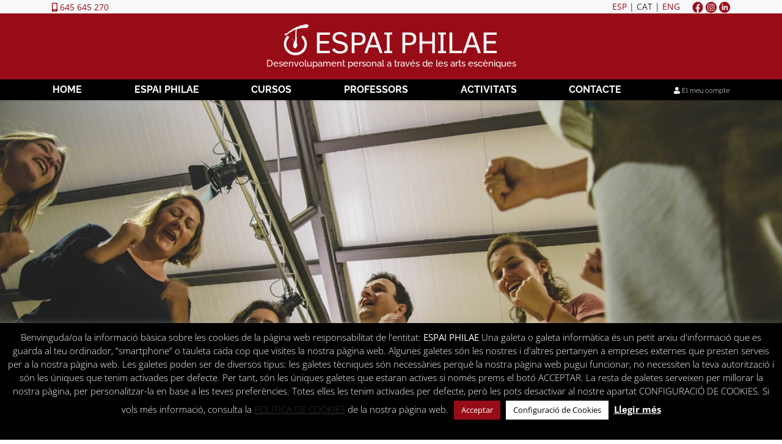

--- FILE ---
content_type: text/html; charset=UTF-8
request_url: https://espaiphilae.com/ca/curs/improvisacio-i-joc-teatral/
body_size: 21583
content:


<!DOCTYPE html>
<html lang="ca" id="html">
<head>
	<meta charset="UTF-8">
	<meta name="viewport" content="width=device-width, initial-scale=1, minimum-scale=1, maximum-scale=1">
	<link rel="profile" href="http://gmpg.org/xfn/11">
	<link rel="pingback" href="https://espaiphilae.com/xmlrpc.php">

	
	<!--[if lt IE 9]>
	<script src="https://espaiphilae.com/wp-content/themes/espaiphilae/js/html5.js"></script>
	<![endif]-->
	<meta name='robots' content='index, follow, max-image-preview:large, max-snippet:-1, max-video-preview:-1' />

	<!-- This site is optimized with the Yoast SEO plugin v26.7 - https://yoast.com/wordpress/plugins/seo/ -->
	<meta name="description" content="Improvisació i joc teatral per explorar la nostra creativitat. Ets immediatesa. Ets fluïdesa. Ets improvisació. I per damunt de tot ets error. Perquè equivocar-se és part del joc. De la improvisació teatral i de la vida." />
	<link rel="canonical" href="https://espaiphilae.com/ca/curs/improvisacio-i-joc-teatral/" />
	<meta property="og:locale" content="ca_ES" />
	<meta property="og:type" content="article" />
	<meta property="og:title" content="Improvisació i Joc Teatral - Espai Philae" />
	<meta property="og:description" content="Improvisació i joc teatral per explorar la nostra creativitat. Ets immediatesa. Ets fluïdesa. Ets improvisació. I per damunt de tot ets error. Perquè equivocar-se és part del joc. De la improvisació teatral i de la vida." />
	<meta property="og:url" content="https://espaiphilae.com/ca/curs/improvisacio-i-joc-teatral/" />
	<meta property="og:site_name" content="Espai Philae" />
	<meta property="article:publisher" content="https://www.facebook.com/espaiphilae/" />
	<meta property="article:modified_time" content="2025-09-15T10:13:56+00:00" />
	<meta property="og:image" content="https://espaiphilae.com/wp-content/uploads/taller-improvisacion.jpg" />
	<meta property="og:image:width" content="1900" />
	<meta property="og:image:height" content="1268" />
	<meta property="og:image:type" content="image/jpeg" />
	<meta name="twitter:card" content="summary_large_image" />
	<meta name="twitter:label1" content="Temps estimat de lectura" />
	<meta name="twitter:data1" content="3 minuts" />
	<script type="application/ld+json" class="yoast-schema-graph">{"@context":"https://schema.org","@graph":[{"@type":"WebPage","@id":"https://espaiphilae.com/ca/curs/improvisacio-i-joc-teatral/","url":"https://espaiphilae.com/ca/curs/improvisacio-i-joc-teatral/","name":"Improvisació i Joc Teatral - Espai Philae","isPartOf":{"@id":"https://espaiphilae.com/ca/#website"},"primaryImageOfPage":{"@id":"https://espaiphilae.com/ca/curs/improvisacio-i-joc-teatral/#primaryimage"},"image":{"@id":"https://espaiphilae.com/ca/curs/improvisacio-i-joc-teatral/#primaryimage"},"thumbnailUrl":"https://espaiphilae.com/wp-content/uploads/taller-improvisacion.jpg","datePublished":"2024-10-02T11:58:00+00:00","dateModified":"2025-09-15T10:13:56+00:00","description":"Improvisació i joc teatral per explorar la nostra creativitat. Ets immediatesa. Ets fluïdesa. Ets improvisació. I per damunt de tot ets error. Perquè equivocar-se és part del joc. De la improvisació teatral i de la vida.","breadcrumb":{"@id":"https://espaiphilae.com/ca/curs/improvisacio-i-joc-teatral/#breadcrumb"},"inLanguage":"ca","potentialAction":[{"@type":"ReadAction","target":["https://espaiphilae.com/ca/curs/improvisacio-i-joc-teatral/"]}]},{"@type":"ImageObject","inLanguage":"ca","@id":"https://espaiphilae.com/ca/curs/improvisacio-i-joc-teatral/#primaryimage","url":"https://espaiphilae.com/wp-content/uploads/taller-improvisacion.jpg","contentUrl":"https://espaiphilae.com/wp-content/uploads/taller-improvisacion.jpg","width":1900,"height":1268},{"@type":"BreadcrumbList","@id":"https://espaiphilae.com/ca/curs/improvisacio-i-joc-teatral/#breadcrumb","itemListElement":[{"@type":"ListItem","position":1,"name":"Home","item":"https://espaiphilae.com/ca/"},{"@type":"ListItem","position":2,"name":"Cursos","item":"https://espaiphilae.com/ca/curso/"},{"@type":"ListItem","position":3,"name":"Improvisació i Joc Teatral"}]},{"@type":"WebSite","@id":"https://espaiphilae.com/ca/#website","url":"https://espaiphilae.com/ca/","name":"Espai Philae","description":"Desenvolupament personal a través de les arts escèniques","publisher":{"@id":"https://espaiphilae.com/ca/#organization"},"potentialAction":[{"@type":"SearchAction","target":{"@type":"EntryPoint","urlTemplate":"https://espaiphilae.com/ca/?s={search_term_string}"},"query-input":{"@type":"PropertyValueSpecification","valueRequired":true,"valueName":"search_term_string"}}],"inLanguage":"ca"},{"@type":"Organization","@id":"https://espaiphilae.com/ca/#organization","name":"Espai Philae","url":"https://espaiphilae.com/ca/","logo":{"@type":"ImageObject","inLanguage":"ca","@id":"https://espaiphilae.com/ca/#/schema/logo/image/","url":"https://espaiphilae.com/wp-content/uploads/LOGO_CAST_-MeTODE.png","contentUrl":"https://espaiphilae.com/wp-content/uploads/LOGO_CAST_-MeTODE.png","width":159,"height":80,"caption":"Espai Philae"},"image":{"@id":"https://espaiphilae.com/ca/#/schema/logo/image/"},"sameAs":["https://www.facebook.com/espaiphilae/","https://www.instagram.com/espai_philae/","https://www.linkedin.com/in/teatro-y-consciencia-método-sabaté-528b6613b/"]}]}</script>
	<!-- / Yoast SEO plugin. -->


<link rel='dns-prefetch' href='//use.fontawesome.com' />
<link rel="alternate" title="oEmbed (JSON)" type="application/json+oembed" href="https://espaiphilae.com/ca/wp-json/oembed/1.0/embed?url=https%3A%2F%2Fespaiphilae.com%2Fca%2Fcurs%2Fimprovisacio-i-joc-teatral%2F" />
<link rel="alternate" title="oEmbed (XML)" type="text/xml+oembed" href="https://espaiphilae.com/ca/wp-json/oembed/1.0/embed?url=https%3A%2F%2Fespaiphilae.com%2Fca%2Fcurs%2Fimprovisacio-i-joc-teatral%2F&#038;format=xml" />
<style id='wp-img-auto-sizes-contain-inline-css' type='text/css'>
img:is([sizes=auto i],[sizes^="auto," i]){contain-intrinsic-size:3000px 1500px}
/*# sourceURL=wp-img-auto-sizes-contain-inline-css */
</style>
<style id='wp-emoji-styles-inline-css' type='text/css'>

	img.wp-smiley, img.emoji {
		display: inline !important;
		border: none !important;
		box-shadow: none !important;
		height: 1em !important;
		width: 1em !important;
		margin: 0 0.07em !important;
		vertical-align: -0.1em !important;
		background: none !important;
		padding: 0 !important;
	}
/*# sourceURL=wp-emoji-styles-inline-css */
</style>
<link rel='stylesheet' id='wp-block-library-css' href='https://espaiphilae.com/wp-includes/css/dist/block-library/style.min.css?ver=6.9' type='text/css' media='all' />
<style id='classic-theme-styles-inline-css' type='text/css'>
/*! This file is auto-generated */
.wp-block-button__link{color:#fff;background-color:#32373c;border-radius:9999px;box-shadow:none;text-decoration:none;padding:calc(.667em + 2px) calc(1.333em + 2px);font-size:1.125em}.wp-block-file__button{background:#32373c;color:#fff;text-decoration:none}
/*# sourceURL=/wp-includes/css/classic-themes.min.css */
</style>
<style id='global-styles-inline-css' type='text/css'>
:root{--wp--preset--aspect-ratio--square: 1;--wp--preset--aspect-ratio--4-3: 4/3;--wp--preset--aspect-ratio--3-4: 3/4;--wp--preset--aspect-ratio--3-2: 3/2;--wp--preset--aspect-ratio--2-3: 2/3;--wp--preset--aspect-ratio--16-9: 16/9;--wp--preset--aspect-ratio--9-16: 9/16;--wp--preset--color--black: #000000;--wp--preset--color--cyan-bluish-gray: #abb8c3;--wp--preset--color--white: #ffffff;--wp--preset--color--pale-pink: #f78da7;--wp--preset--color--vivid-red: #cf2e2e;--wp--preset--color--luminous-vivid-orange: #ff6900;--wp--preset--color--luminous-vivid-amber: #fcb900;--wp--preset--color--light-green-cyan: #7bdcb5;--wp--preset--color--vivid-green-cyan: #00d084;--wp--preset--color--pale-cyan-blue: #8ed1fc;--wp--preset--color--vivid-cyan-blue: #0693e3;--wp--preset--color--vivid-purple: #9b51e0;--wp--preset--gradient--vivid-cyan-blue-to-vivid-purple: linear-gradient(135deg,rgb(6,147,227) 0%,rgb(155,81,224) 100%);--wp--preset--gradient--light-green-cyan-to-vivid-green-cyan: linear-gradient(135deg,rgb(122,220,180) 0%,rgb(0,208,130) 100%);--wp--preset--gradient--luminous-vivid-amber-to-luminous-vivid-orange: linear-gradient(135deg,rgb(252,185,0) 0%,rgb(255,105,0) 100%);--wp--preset--gradient--luminous-vivid-orange-to-vivid-red: linear-gradient(135deg,rgb(255,105,0) 0%,rgb(207,46,46) 100%);--wp--preset--gradient--very-light-gray-to-cyan-bluish-gray: linear-gradient(135deg,rgb(238,238,238) 0%,rgb(169,184,195) 100%);--wp--preset--gradient--cool-to-warm-spectrum: linear-gradient(135deg,rgb(74,234,220) 0%,rgb(151,120,209) 20%,rgb(207,42,186) 40%,rgb(238,44,130) 60%,rgb(251,105,98) 80%,rgb(254,248,76) 100%);--wp--preset--gradient--blush-light-purple: linear-gradient(135deg,rgb(255,206,236) 0%,rgb(152,150,240) 100%);--wp--preset--gradient--blush-bordeaux: linear-gradient(135deg,rgb(254,205,165) 0%,rgb(254,45,45) 50%,rgb(107,0,62) 100%);--wp--preset--gradient--luminous-dusk: linear-gradient(135deg,rgb(255,203,112) 0%,rgb(199,81,192) 50%,rgb(65,88,208) 100%);--wp--preset--gradient--pale-ocean: linear-gradient(135deg,rgb(255,245,203) 0%,rgb(182,227,212) 50%,rgb(51,167,181) 100%);--wp--preset--gradient--electric-grass: linear-gradient(135deg,rgb(202,248,128) 0%,rgb(113,206,126) 100%);--wp--preset--gradient--midnight: linear-gradient(135deg,rgb(2,3,129) 0%,rgb(40,116,252) 100%);--wp--preset--font-size--small: 13px;--wp--preset--font-size--medium: 20px;--wp--preset--font-size--large: 36px;--wp--preset--font-size--x-large: 42px;--wp--preset--spacing--20: 0.44rem;--wp--preset--spacing--30: 0.67rem;--wp--preset--spacing--40: 1rem;--wp--preset--spacing--50: 1.5rem;--wp--preset--spacing--60: 2.25rem;--wp--preset--spacing--70: 3.38rem;--wp--preset--spacing--80: 5.06rem;--wp--preset--shadow--natural: 6px 6px 9px rgba(0, 0, 0, 0.2);--wp--preset--shadow--deep: 12px 12px 50px rgba(0, 0, 0, 0.4);--wp--preset--shadow--sharp: 6px 6px 0px rgba(0, 0, 0, 0.2);--wp--preset--shadow--outlined: 6px 6px 0px -3px rgb(255, 255, 255), 6px 6px rgb(0, 0, 0);--wp--preset--shadow--crisp: 6px 6px 0px rgb(0, 0, 0);}:where(.is-layout-flex){gap: 0.5em;}:where(.is-layout-grid){gap: 0.5em;}body .is-layout-flex{display: flex;}.is-layout-flex{flex-wrap: wrap;align-items: center;}.is-layout-flex > :is(*, div){margin: 0;}body .is-layout-grid{display: grid;}.is-layout-grid > :is(*, div){margin: 0;}:where(.wp-block-columns.is-layout-flex){gap: 2em;}:where(.wp-block-columns.is-layout-grid){gap: 2em;}:where(.wp-block-post-template.is-layout-flex){gap: 1.25em;}:where(.wp-block-post-template.is-layout-grid){gap: 1.25em;}.has-black-color{color: var(--wp--preset--color--black) !important;}.has-cyan-bluish-gray-color{color: var(--wp--preset--color--cyan-bluish-gray) !important;}.has-white-color{color: var(--wp--preset--color--white) !important;}.has-pale-pink-color{color: var(--wp--preset--color--pale-pink) !important;}.has-vivid-red-color{color: var(--wp--preset--color--vivid-red) !important;}.has-luminous-vivid-orange-color{color: var(--wp--preset--color--luminous-vivid-orange) !important;}.has-luminous-vivid-amber-color{color: var(--wp--preset--color--luminous-vivid-amber) !important;}.has-light-green-cyan-color{color: var(--wp--preset--color--light-green-cyan) !important;}.has-vivid-green-cyan-color{color: var(--wp--preset--color--vivid-green-cyan) !important;}.has-pale-cyan-blue-color{color: var(--wp--preset--color--pale-cyan-blue) !important;}.has-vivid-cyan-blue-color{color: var(--wp--preset--color--vivid-cyan-blue) !important;}.has-vivid-purple-color{color: var(--wp--preset--color--vivid-purple) !important;}.has-black-background-color{background-color: var(--wp--preset--color--black) !important;}.has-cyan-bluish-gray-background-color{background-color: var(--wp--preset--color--cyan-bluish-gray) !important;}.has-white-background-color{background-color: var(--wp--preset--color--white) !important;}.has-pale-pink-background-color{background-color: var(--wp--preset--color--pale-pink) !important;}.has-vivid-red-background-color{background-color: var(--wp--preset--color--vivid-red) !important;}.has-luminous-vivid-orange-background-color{background-color: var(--wp--preset--color--luminous-vivid-orange) !important;}.has-luminous-vivid-amber-background-color{background-color: var(--wp--preset--color--luminous-vivid-amber) !important;}.has-light-green-cyan-background-color{background-color: var(--wp--preset--color--light-green-cyan) !important;}.has-vivid-green-cyan-background-color{background-color: var(--wp--preset--color--vivid-green-cyan) !important;}.has-pale-cyan-blue-background-color{background-color: var(--wp--preset--color--pale-cyan-blue) !important;}.has-vivid-cyan-blue-background-color{background-color: var(--wp--preset--color--vivid-cyan-blue) !important;}.has-vivid-purple-background-color{background-color: var(--wp--preset--color--vivid-purple) !important;}.has-black-border-color{border-color: var(--wp--preset--color--black) !important;}.has-cyan-bluish-gray-border-color{border-color: var(--wp--preset--color--cyan-bluish-gray) !important;}.has-white-border-color{border-color: var(--wp--preset--color--white) !important;}.has-pale-pink-border-color{border-color: var(--wp--preset--color--pale-pink) !important;}.has-vivid-red-border-color{border-color: var(--wp--preset--color--vivid-red) !important;}.has-luminous-vivid-orange-border-color{border-color: var(--wp--preset--color--luminous-vivid-orange) !important;}.has-luminous-vivid-amber-border-color{border-color: var(--wp--preset--color--luminous-vivid-amber) !important;}.has-light-green-cyan-border-color{border-color: var(--wp--preset--color--light-green-cyan) !important;}.has-vivid-green-cyan-border-color{border-color: var(--wp--preset--color--vivid-green-cyan) !important;}.has-pale-cyan-blue-border-color{border-color: var(--wp--preset--color--pale-cyan-blue) !important;}.has-vivid-cyan-blue-border-color{border-color: var(--wp--preset--color--vivid-cyan-blue) !important;}.has-vivid-purple-border-color{border-color: var(--wp--preset--color--vivid-purple) !important;}.has-vivid-cyan-blue-to-vivid-purple-gradient-background{background: var(--wp--preset--gradient--vivid-cyan-blue-to-vivid-purple) !important;}.has-light-green-cyan-to-vivid-green-cyan-gradient-background{background: var(--wp--preset--gradient--light-green-cyan-to-vivid-green-cyan) !important;}.has-luminous-vivid-amber-to-luminous-vivid-orange-gradient-background{background: var(--wp--preset--gradient--luminous-vivid-amber-to-luminous-vivid-orange) !important;}.has-luminous-vivid-orange-to-vivid-red-gradient-background{background: var(--wp--preset--gradient--luminous-vivid-orange-to-vivid-red) !important;}.has-very-light-gray-to-cyan-bluish-gray-gradient-background{background: var(--wp--preset--gradient--very-light-gray-to-cyan-bluish-gray) !important;}.has-cool-to-warm-spectrum-gradient-background{background: var(--wp--preset--gradient--cool-to-warm-spectrum) !important;}.has-blush-light-purple-gradient-background{background: var(--wp--preset--gradient--blush-light-purple) !important;}.has-blush-bordeaux-gradient-background{background: var(--wp--preset--gradient--blush-bordeaux) !important;}.has-luminous-dusk-gradient-background{background: var(--wp--preset--gradient--luminous-dusk) !important;}.has-pale-ocean-gradient-background{background: var(--wp--preset--gradient--pale-ocean) !important;}.has-electric-grass-gradient-background{background: var(--wp--preset--gradient--electric-grass) !important;}.has-midnight-gradient-background{background: var(--wp--preset--gradient--midnight) !important;}.has-small-font-size{font-size: var(--wp--preset--font-size--small) !important;}.has-medium-font-size{font-size: var(--wp--preset--font-size--medium) !important;}.has-large-font-size{font-size: var(--wp--preset--font-size--large) !important;}.has-x-large-font-size{font-size: var(--wp--preset--font-size--x-large) !important;}
:where(.wp-block-post-template.is-layout-flex){gap: 1.25em;}:where(.wp-block-post-template.is-layout-grid){gap: 1.25em;}
:where(.wp-block-term-template.is-layout-flex){gap: 1.25em;}:where(.wp-block-term-template.is-layout-grid){gap: 1.25em;}
:where(.wp-block-columns.is-layout-flex){gap: 2em;}:where(.wp-block-columns.is-layout-grid){gap: 2em;}
:root :where(.wp-block-pullquote){font-size: 1.5em;line-height: 1.6;}
/*# sourceURL=global-styles-inline-css */
</style>
<link rel='stylesheet' id='cookie-law-info-css' href='https://espaiphilae.com/wp-content/plugins/cookie-law-info/legacy/public/css/cookie-law-info-public.css?ver=3.3.9.1' type='text/css' media='all' />
<link rel='stylesheet' id='cookie-law-info-gdpr-css' href='https://espaiphilae.com/wp-content/plugins/cookie-law-info/legacy/public/css/cookie-law-info-gdpr.css?ver=3.3.9.1' type='text/css' media='all' />
<link rel='stylesheet' id='woocommerce-layout-css' href='https://espaiphilae.com/wp-content/plugins/woocommerce/assets/css/woocommerce-layout.css?ver=10.4.3' type='text/css' media='all' />
<link rel='stylesheet' id='woocommerce-smallscreen-css' href='https://espaiphilae.com/wp-content/plugins/woocommerce/assets/css/woocommerce-smallscreen.css?ver=10.4.3' type='text/css' media='only screen and (max-width: 768px)' />
<link rel='stylesheet' id='woocommerce-general-css' href='https://espaiphilae.com/wp-content/plugins/woocommerce/assets/css/woocommerce.css?ver=10.4.3' type='text/css' media='all' />
<style id='woocommerce-inline-inline-css' type='text/css'>
.woocommerce form .form-row .required { visibility: visible; }
/*# sourceURL=woocommerce-inline-inline-css */
</style>
<link rel='stylesheet' id='contact-form-7-css' href='https://espaiphilae.com/wp-content/plugins/contact-form-7/includes/css/styles.css?ver=6.1.4' type='text/css' media='all' />
<link rel='stylesheet' id='wpcf7-redirect-script-frontend-css' href='https://espaiphilae.com/wp-content/plugins/wpcf7-redirect/build/assets/frontend-script.css?ver=2c532d7e2be36f6af233' type='text/css' media='all' />
<link rel='stylesheet' id='wpml-legacy-horizontal-list-0-css' href='https://espaiphilae.com/wp-content/plugins/sitepress-multilingual-cms/templates/language-switchers/legacy-list-horizontal/style.min.css?ver=1' type='text/css' media='all' />
<link rel='stylesheet' id='cms-navigation-style-base-css' href='https://espaiphilae.com/wp-content/plugins/wpml-cms-nav/res/css/cms-navigation-base.css?ver=1.5.6' type='text/css' media='screen' />
<link rel='stylesheet' id='cms-navigation-style-css' href='https://espaiphilae.com/wp-content/plugins/wpml-cms-nav/res/css/cms-navigation.css?ver=1.5.6' type='text/css' media='screen' />
<link rel='stylesheet' id='style-owl-css' href='https://espaiphilae.com/wp-content/themes/espaiphilae/js/owlcarousel/assets/owl.carousel.min.css?ver=6.9' type='text/css' media='all' />
<link rel='stylesheet' id='style-theme-css' href='https://espaiphilae.com/wp-content/themes/espaiphilae/js/owlcarousel/assets/owl.theme.default.min.css?ver=6.9' type='text/css' media='all' />
<link rel='stylesheet' id='style-css' href='https://espaiphilae.com/wp-content/themes/espaiphilae/style.css?ver=3' type='text/css' media='all' />
<link rel='stylesheet' id='faicon-css' href='https://use.fontawesome.com/releases/v5.8.2/css/all.css?ver=6.9' type='text/css' media='all' />
<link rel='stylesheet' id='elementor-frontend-css' href='https://espaiphilae.com/wp-content/plugins/elementor/assets/css/frontend.min.css?ver=3.34.1' type='text/css' media='all' />
<link rel='stylesheet' id='eael-general-css' href='https://espaiphilae.com/wp-content/plugins/essential-addons-for-elementor-lite/assets/front-end/css/view/general.min.css?ver=6.5.7' type='text/css' media='all' />
<link rel='stylesheet' id='sib-front-css-css' href='https://espaiphilae.com/wp-content/plugins/mailin/css/mailin-front.css?ver=6.9' type='text/css' media='all' />
<style id='rocket-lazyload-inline-css' type='text/css'>
.rll-youtube-player{position:relative;padding-bottom:56.23%;height:0;overflow:hidden;max-width:100%;}.rll-youtube-player:focus-within{outline: 2px solid currentColor;outline-offset: 5px;}.rll-youtube-player iframe{position:absolute;top:0;left:0;width:100%;height:100%;z-index:100;background:0 0}.rll-youtube-player img{bottom:0;display:block;left:0;margin:auto;max-width:100%;width:100%;position:absolute;right:0;top:0;border:none;height:auto;-webkit-transition:.4s all;-moz-transition:.4s all;transition:.4s all}.rll-youtube-player img:hover{-webkit-filter:brightness(75%)}.rll-youtube-player .play{height:100%;width:100%;left:0;top:0;position:absolute;background:url(https://espaiphilae.com/wp-content/plugins/rocket-lazy-load/assets/img/youtube.png) no-repeat center;background-color: transparent !important;cursor:pointer;border:none;}
/*# sourceURL=rocket-lazyload-inline-css */
</style>
<script type="text/javascript" id="wpml-cookie-js-extra">
/* <![CDATA[ */
var wpml_cookies = {"wp-wpml_current_language":{"value":"ca","expires":1,"path":"/"}};
var wpml_cookies = {"wp-wpml_current_language":{"value":"ca","expires":1,"path":"/"}};
//# sourceURL=wpml-cookie-js-extra
/* ]]> */
</script>
<script type="text/javascript" src="https://espaiphilae.com/wp-content/plugins/sitepress-multilingual-cms/res/js/cookies/language-cookie.js?ver=486900" id="wpml-cookie-js" defer="defer" data-wp-strategy="defer"></script>
<script type="text/javascript" src="https://espaiphilae.com/wp-includes/js/jquery/jquery.min.js?ver=3.7.1" id="jquery-core-js"></script>
<script type="text/javascript" src="https://espaiphilae.com/wp-includes/js/jquery/jquery-migrate.min.js?ver=3.4.1" id="jquery-migrate-js"></script>
<script type="text/javascript" id="cookie-law-info-js-extra">
/* <![CDATA[ */
var Cli_Data = {"nn_cookie_ids":[],"cookielist":[],"non_necessary_cookies":[],"ccpaEnabled":"","ccpaRegionBased":"","ccpaBarEnabled":"","strictlyEnabled":["necessary","obligatoire"],"ccpaType":"gdpr","js_blocking":"","custom_integration":"","triggerDomRefresh":"","secure_cookies":""};
var cli_cookiebar_settings = {"animate_speed_hide":"500","animate_speed_show":"500","background":"#000000","border":"#b1a6a6c2","border_on":"","button_1_button_colour":"#970c17","button_1_button_hover":"#790a12","button_1_link_colour":"#fff","button_1_as_button":"1","button_1_new_win":"","button_2_button_colour":"#333","button_2_button_hover":"#292929","button_2_link_colour":"#ffffff","button_2_as_button":"","button_2_hidebar":"1","button_3_button_colour":"#000","button_3_button_hover":"#000000","button_3_link_colour":"#fff","button_3_as_button":"1","button_3_new_win":"","button_4_button_colour":"#ffffff","button_4_button_hover":"#cccccc","button_4_link_colour":"#0a0202","button_4_as_button":"1","button_7_button_colour":"#61a229","button_7_button_hover":"#4e8221","button_7_link_colour":"#fff","button_7_as_button":"1","button_7_new_win":"","font_family":"inherit","header_fix":"","notify_animate_hide":"1","notify_animate_show":"1","notify_div_id":"#cookie-law-info-bar","notify_position_horizontal":"right","notify_position_vertical":"bottom","scroll_close":"","scroll_close_reload":"","accept_close_reload":"1","reject_close_reload":"1","showagain_tab":"1","showagain_background":"#fff","showagain_border":"#000","showagain_div_id":"#cookie-law-info-again","showagain_x_position":"100px","text":"#ffffff","show_once_yn":"","show_once":"10000","logging_on":"","as_popup":"","popup_overlay":"1","bar_heading_text":"","cookie_bar_as":"banner","popup_showagain_position":"bottom-right","widget_position":"left"};
var log_object = {"ajax_url":"https://espaiphilae.com/wp-admin/admin-ajax.php"};
//# sourceURL=cookie-law-info-js-extra
/* ]]> */
</script>
<script type="text/javascript" src="https://espaiphilae.com/wp-content/plugins/cookie-law-info/legacy/public/js/cookie-law-info-public.js?ver=3.3.9.1" id="cookie-law-info-js"></script>
<script type="text/javascript" src="https://espaiphilae.com/wp-content/plugins/woocommerce/assets/js/jquery-blockui/jquery.blockUI.min.js?ver=2.7.0-wc.10.4.3" id="wc-jquery-blockui-js" defer="defer" data-wp-strategy="defer"></script>
<script type="text/javascript" src="https://espaiphilae.com/wp-content/plugins/woocommerce/assets/js/js-cookie/js.cookie.min.js?ver=2.1.4-wc.10.4.3" id="wc-js-cookie-js" defer="defer" data-wp-strategy="defer"></script>
<script type="text/javascript" id="woocommerce-js-extra">
/* <![CDATA[ */
var woocommerce_params = {"ajax_url":"/wp-admin/admin-ajax.php?lang=ca","wc_ajax_url":"/ca/?wc-ajax=%%endpoint%%","i18n_password_show":"Mostra la contrasenya","i18n_password_hide":"Amaga la contrasenya"};
//# sourceURL=woocommerce-js-extra
/* ]]> */
</script>
<script type="text/javascript" src="https://espaiphilae.com/wp-content/plugins/woocommerce/assets/js/frontend/woocommerce.min.js?ver=10.4.3" id="woocommerce-js" defer="defer" data-wp-strategy="defer"></script>
<script type="text/javascript" src="https://espaiphilae.com/wp-content/themes/espaiphilae/js/owlcarousel/owl.carousel.js?ver=6.9" id="owlcarousel-js"></script>
<script type="text/javascript" id="sib-front-js-js-extra">
/* <![CDATA[ */
var sibErrMsg = {"invalidMail":"Please fill out valid email address","requiredField":"Please fill out required fields","invalidDateFormat":"Please fill out valid date format","invalidSMSFormat":"Please fill out valid phone number"};
var ajax_sib_front_object = {"ajax_url":"https://espaiphilae.com/wp-admin/admin-ajax.php","ajax_nonce":"ac905e0181","flag_url":"https://espaiphilae.com/wp-content/plugins/mailin/img/flags/"};
//# sourceURL=sib-front-js-js-extra
/* ]]> */
</script>
<script type="text/javascript" src="https://espaiphilae.com/wp-content/plugins/mailin/js/mailin-front.js?ver=1734943146" id="sib-front-js-js"></script>
<link rel="https://api.w.org/" href="https://espaiphilae.com/ca/wp-json/" /><link rel="alternate" title="JSON" type="application/json" href="https://espaiphilae.com/ca/wp-json/wp/v2/curso/668" /><link rel="EditURI" type="application/rsd+xml" title="RSD" href="https://espaiphilae.com/xmlrpc.php?rsd" />
<meta name="generator" content="WordPress 6.9" />
<meta name="generator" content="WooCommerce 10.4.3" />
<link rel='shortlink' href='https://espaiphilae.com/ca/?p=668' />
<meta name="generator" content="WPML ver:4.8.6 stt:8,1,2;" />
<link rel="alternate" hreflang="es" href="https://espaiphilae.com/curso/improvisacion-y-juego-teatral/" />
<link rel="alternate" hreflang="ca" href="https://espaiphilae.com/ca/curs/improvisacio-i-joc-teatral/" />
<link rel="alternate" hreflang="en" href="https://espaiphilae.com/en/curso/improvisation-and-theatrical-play/" />
<link rel="alternate" hreflang="x-default" href="https://espaiphilae.com/curso/improvisacion-y-juego-teatral/" />
		<script type="text/javascript">
				(function(c,l,a,r,i,t,y){
					c[a]=c[a]||function(){(c[a].q=c[a].q||[]).push(arguments)};t=l.createElement(r);t.async=1;
					t.src="https://www.clarity.ms/tag/"+i+"?ref=wordpress";y=l.getElementsByTagName(r)[0];y.parentNode.insertBefore(t,y);
				})(window, document, "clarity", "script", "sun8j7minh");
		</script>
		<meta name="ti-site-data" content="[base64]" />	<noscript><style>.woocommerce-product-gallery{ opacity: 1 !important; }</style></noscript>
	<meta name="generator" content="Elementor 3.34.1; features: e_font_icon_svg, additional_custom_breakpoints; settings: css_print_method-external, google_font-enabled, font_display-auto">
<script type="text/javascript" src="https://cdn.brevo.com/js/sdk-loader.js" async></script>
<script type="text/javascript">
  window.Brevo = window.Brevo || [];
  window.Brevo.push(['init', {"client_key":"6262cy1c8e4mvbiaua8z3261","email_id":null,"push":{"customDomain":"https:\/\/espaiphilae.com\/wp-content\/plugins\/mailin\/"},"service_worker_url":"sw.js?key=${key}","frame_url":"brevo-frame.html"}]);
</script><script type="text/javascript" src="https://cdn.brevo.com/js/sdk-loader.js" async></script><script type="text/javascript">
            window.Brevo = window.Brevo || [];
            window.Brevo.push(["init", {
                client_key: "6262cy1c8e4mvbiaua8z3261",
                email_id: "",
                push: {
                    customDomain: "https://espaiphilae.com\/wp-content\/plugins\/woocommerce-sendinblue-newsletter-subscription\/"
                }
            }]);
        </script>			<style>
				.e-con.e-parent:nth-of-type(n+4):not(.e-lazyloaded):not(.e-no-lazyload),
				.e-con.e-parent:nth-of-type(n+4):not(.e-lazyloaded):not(.e-no-lazyload) * {
					background-image: none !important;
				}
				@media screen and (max-height: 1024px) {
					.e-con.e-parent:nth-of-type(n+3):not(.e-lazyloaded):not(.e-no-lazyload),
					.e-con.e-parent:nth-of-type(n+3):not(.e-lazyloaded):not(.e-no-lazyload) * {
						background-image: none !important;
					}
				}
				@media screen and (max-height: 640px) {
					.e-con.e-parent:nth-of-type(n+2):not(.e-lazyloaded):not(.e-no-lazyload),
					.e-con.e-parent:nth-of-type(n+2):not(.e-lazyloaded):not(.e-no-lazyload) * {
						background-image: none !important;
					}
				}
			</style>
			<link rel="icon" href="https://espaiphilae.com/wp-content/uploads/2019/05/anagrama-100x100.png" sizes="32x32" />
<link rel="icon" href="https://espaiphilae.com/wp-content/uploads/2019/05/anagrama.png" sizes="192x192" />
<link rel="apple-touch-icon" href="https://espaiphilae.com/wp-content/uploads/2019/05/anagrama.png" />
<meta name="msapplication-TileImage" content="https://espaiphilae.com/wp-content/uploads/2019/05/anagrama.png" />
<noscript><style id="rocket-lazyload-nojs-css">.rll-youtube-player, [data-lazy-src]{display:none !important;}</style></noscript>  


</head>



 


<body class="wp-singular curso-template-default single single-curso postid-668 wp-custom-logo wp-theme-espaiphilae theme-espaiphilae woocommerce-no-js elementor-default elementor-kit-1609">
<header>
     <div class="navbar navbar-dark bg-light menu-top">
         <div class="container">
             
            <div class="float-sm-right"><li id="menu-item-575" class="menu-item menu-item-type-custom menu-item-object-custom menu-item-575"><a href="tel:645645270"><i class="fas fa-mobile-alt"></i> 645 645 270</a></li>
</div>             <div class="float-sm-left">
                 <div class=" d-flex justify-content-between">
                 <div class="selec_lang"><a class="lang-submenu" href="https://espaiphilae.com/curso/improvisacion-y-juego-teatral/">ESP</a>  | <a>CAT</a>  | <a class="lang-submenu" href="https://espaiphilae.com/en/curso/improvisation-and-theatrical-play/">ENG</a> </div>                 <div id="redes_sociales_widget-2" class="widget widget_redes_sociales_widget">    
    <div class="redes-sociales">
                                    <li id="redes-sociales-facebook"><a href="https://facebook.com/espaiphilae/" target="_blank"><img src="data:image/svg+xml,%3Csvg%20xmlns='http://www.w3.org/2000/svg'%20viewBox='0%200%200%200'%3E%3C/svg%3E" data-lazy-src="https://espaiphilae.com/wp-content/plugins/redes-sociales/img/facebook.png"><noscript><img src="https://espaiphilae.com/wp-content/plugins/redes-sociales/img/facebook.png"></noscript></a></li>
                                        <li id="redes-sociales-instagram"><a href="https://www.instagram.com/espai_philae/" target="_blank"><img src="data:image/svg+xml,%3Csvg%20xmlns='http://www.w3.org/2000/svg'%20viewBox='0%200%200%200'%3E%3C/svg%3E" data-lazy-src="https://espaiphilae.com/wp-content/plugins/redes-sociales/img/instagram.png"><noscript><img src="https://espaiphilae.com/wp-content/plugins/redes-sociales/img/instagram.png"></noscript></a></li>
                                        <li id="redes-sociales-linkedin"><a href="https://www.linkedin.com/school/espaiphilae/" target="_blank"><img src="data:image/svg+xml,%3Csvg%20xmlns='http://www.w3.org/2000/svg'%20viewBox='0%200%200%200'%3E%3C/svg%3E" data-lazy-src="https://espaiphilae.com/wp-content/plugins/redes-sociales/img/linkedin.png"><noscript><img src="https://espaiphilae.com/wp-content/plugins/redes-sociales/img/linkedin.png"></noscript></a></li>
                    </div>
    </div>                      </div>
             </div>
        </div>
    </div>
    <div class="bg-red">
        <div class="container text-center ">
            <div><a href="https://espaiphilae.com/ca/" title="Espai Philae" rel="home">
    <img class="img-fluid" src="data:image/svg+xml,%3Csvg%20xmlns='http://www.w3.org/2000/svg'%20viewBox='0%200%20352%2062'%3E%3C/svg%3E" width="352" height="62" data-lazy-src="https://espaiphilae.com/wp-content/uploads/2019/05/logo_EspaiPhilae.png"><noscript><img class="img-fluid" src="https://espaiphilae.com/wp-content/uploads/2019/05/logo_EspaiPhilae.png" width="352" height="62"></noscript></a></div><div class="site-description">Desenvolupament personal a través de les arts escèniques</div>    
        </div>
    </div>
    <div class="navbar navbar-dark bg-dark shadow-sm ">
          <button class="navbar-toggler" type="button" data-toggle="collapse" data-target="menu_content"  >
                <span class="navbar-toggler-icon"></span>
            </button>
    
        <div id="menu_content" class="container menu-principal"><li id="menu-item-3466" class="menu-item menu-item-type-post_type menu-item-object-page menu-item-home menu-item-3466"><a href="https://espaiphilae.com/ca/">Home</a></li>
<li id="menu-item-3823" class="menu-item menu-item-type-custom menu-item-object-custom menu-item-has-children menu-item-3823"><a href="#">Espai Philae</a>
<ul class="sub-menu">
	<li id="menu-item-564" class="menu-item menu-item-type-post_type menu-item-object-page menu-item-564"><a href="https://espaiphilae.com/ca/espai-philae/">Presentació</a></li>
	<li id="menu-item-569" class="menu-item menu-item-type-custom menu-item-object-custom menu-item-569"><a href="https://www.annasabate.com/ca/">Anna Sabaté</a></li>
	<li id="menu-item-3599" class="menu-item menu-item-type-post_type menu-item-object-page menu-item-3599"><a href="https://espaiphilae.com/ca/espai-philae/equip-espaiphilae/">Equip</a></li>
	<li id="menu-item-3821" class="menu-item menu-item-type-post_type menu-item-object-page menu-item-3821"><a href="https://espaiphilae.com/ca/philaelab/">PhilaeLab</a></li>
	<li id="menu-item-567" class="menu-item menu-item-type-post_type menu-item-object-page menu-item-567"><a href="https://espaiphilae.com/ca/espai-philae/lloguer/">Lloguer</a></li>
	<li id="menu-item-7746" class="menu-item menu-item-type-post_type menu-item-object-page menu-item-7746"><a href="https://espaiphilae.com/ca/la-tribu-disis/">La Tribu d’ISIS</a></li>
</ul>
</li>
<li id="menu-item-3136" class="menu-item menu-item-type-custom menu-item-object-custom menu-item-has-children menu-item-3136"><a href="#">Cursos</a>
<ul class="sub-menu">
	<li id="menu-item-565" class="menu-item menu-item-type-post_type menu-item-object-page menu-item-565"><a href="https://espaiphilae.com/ca/cursos/">Cursos presencials</a></li>
	<li id="menu-item-10298" class="menu-item menu-item-type-post_type menu-item-object-page menu-item-10298"><a href="https://espaiphilae.com/ca/tic-weekend/">TiC Weekend</a></li>
	<li id="menu-item-6104" class="menu-item menu-item-type-post_type menu-item-object-page menu-item-6104"><a href="https://espaiphilae.com/ca/master-el-cos-creatiu/">MÀSTER EL COS CREATIU</a></li>
	<li id="menu-item-1540" class="menu-item menu-item-type-post_type menu-item-object-page menu-item-1540"><a href="https://espaiphilae.com/ca/cursos-online/">Cursos online</a></li>
</ul>
</li>
<li id="menu-item-566" class="menu-item menu-item-type-post_type menu-item-object-page menu-item-566"><a href="https://espaiphilae.com/ca/professors/">Professors</a></li>
<li id="menu-item-568" class="menu-item menu-item-type-post_type menu-item-object-page menu-item-568"><a href="https://espaiphilae.com/ca/activitats/">Activitats</a></li>
<li id="menu-item-571" class="menu-item menu-item-type-post_type menu-item-object-page menu-item-571"><a href="https://espaiphilae.com/ca/contacte/">Contacte</a></li>
<li id="menu-item-1541" class="mi-cuenta menu-item menu-item-type-post_type menu-item-object-page menu-item-1541"><a href="https://espaiphilae.com/ca/cursos-online/el-meu-compte/"><i class="fa fa-user" aria-hidden="true"></i> El meu compte</a></li>
</div>  <!-- Google tag (gtag.js) -->
<script async src="https://www.googletagmanager.com/gtag/js?id=AW-11183819410">
</script>
<script>
  window.dataLayer = window.dataLayer || [];
  function gtag(){dataLayer.push(arguments);}
  gtag('js', new Date());

  gtag('config', 'AW-11183819410');
</script>
    </div>
    </header>    <div id="post-668" class="post-668 curso type-curso status-publish has-post-thumbnail hentry tipo_curso-teatre tiempo_curso-semestrals" >
	<div class="container-fluid slider">
    <img fetchpriority="high" width="1900" height="1268" src="data:image/svg+xml,%3Csvg%20xmlns='http://www.w3.org/2000/svg'%20viewBox='0%200%201900%201268'%3E%3C/svg%3E" class="attachment-full size-full wp-post-image" alt="" decoding="async" data-lazy-srcset="https://espaiphilae.com/wp-content/uploads//taller-improvisacion.jpg 1900w, https://espaiphilae.com/wp-content/uploads//taller-improvisacion-600x400.jpg 600w, https://espaiphilae.com/wp-content/uploads//taller-improvisacion-700x467.jpg 700w, https://espaiphilae.com/wp-content/uploads//taller-improvisacion-768x513.jpg 768w, https://espaiphilae.com/wp-content/uploads//taller-improvisacion-1534x1024.jpg 1534w" data-lazy-sizes="(max-width: 1900px) 100vw, 1900px" data-lazy-src="https://espaiphilae.com/wp-content/uploads/taller-improvisacion.jpg" /><noscript><img fetchpriority="high" width="1900" height="1268" src="https://espaiphilae.com/wp-content/uploads/taller-improvisacion.jpg" class="attachment-full size-full wp-post-image" alt="" decoding="async" srcset="https://espaiphilae.com/wp-content/uploads//taller-improvisacion.jpg 1900w, https://espaiphilae.com/wp-content/uploads//taller-improvisacion-600x400.jpg 600w, https://espaiphilae.com/wp-content/uploads//taller-improvisacion-700x467.jpg 700w, https://espaiphilae.com/wp-content/uploads//taller-improvisacion-768x513.jpg 768w, https://espaiphilae.com/wp-content/uploads//taller-improvisacion-1534x1024.jpg 1534w" sizes="(max-width: 1900px) 100vw, 1900px" /></noscript>    <div class="posicion-btn">
        <a href="#formulario" class="btn btn-callaction">
        Sol·licitar preinscripció</a>
    </div>
</div>

 <div class="breadcrumbs"><div class="container"><span><span><a href="https://espaiphilae.com/ca/">Home</a></span> <i class="fas fa-angle-right"></i> <span><a href="https://espaiphilae.com/ca/curso/">Cursos</a></span> <i class="fas fa-angle-right"></i> <span class="breadcrumb_last" aria-current="page">Improvisació i Joc Teatral</span></span></div></div><article class="container-fluid">
    <div class="row" >
        <div class="col-12 bg-negro20 centrar-contenido"> 
             <div class="col-xl-8 col-sm-11 col-12" >
                  <h1 class="title-curso">
                Improvisació i Joc Teatral            </h1>
              
<p class="has-medium-font-size"><strong>Amb Sam Gutiérrez</strong></p>

<p>Aquest curs està destinat a totes aquelles persones que vulguin viure la seva vida de manera intuïtiva i plena, deixant de controlar o intentar controlar-ne l&#8217;existència. Amb la Improvisació Teatral aprendrem a descobrir allò que realment ens ofereix la vida en el dia a dia i en escena, amb escolta, acceptació, adaptació i resolutivitat.</p>

<p>Un dels principals obstacles per al desenvolupament del nostre potencial és el desig de voler controlar-ho tot i sobretot fer bé les coses. La improvisació no ho permet, no hi ha temps per pensar, només per viure. A més, és un treball en equip, estem cocreant amb la resta i això obliga a adaptar-nos en tot moment i no imposar sempre les nostres idees. D&#8217;aquesta manera, renunciant al control de les situacions i rendint-nos al moment present, podem descobrir altres maneres de viure i veure la vida.</p>

<p>Amb la Improvisació i Joc Teatral ets qui reclama el moment. Ets tot allò que no estava previst. Ets allò que no ets. O allò que no sabies que eres. Ets immediatesa. Ets fluïdesa. Ets improvisació.</p>

<p>Un curs per sortir del cap i comportar-se instintivament amb l&#8217;entorn que ens envolta, potenciant així reaccionar davant dels estímuls i posar-se en contacte amb els instints i les emocions.<br/>Juntes construirem una història que ningú esperava. Aportant des de l&#8217;autenticitat i l&#8217;alliberament, allò que ningú no pot aportar, ja que som úniques. Us guiarem a través dels secrets de la dramatúrgia i la composició escènica fins a completar la creació d&#8217;una peça teatral única que serà presentada al públic al final d&#8217;aquest sorprenent viatge. Per aprendre, que no podem assajar la vida atès que no la podem anticipar. Només improvisar de la millor manera.</p>

<p></p>
            </div>
        </div>
            
            <div class="col-lg-6 bg-negro5 centrar-contenido">
            <div  class="col-xl-8 col-sm-11 col-12" >
                <h3>
                    Objectius                </h3>
                <ul>
<li>Acceptació, Adaptació i Resolució.</li>
<li>Escolta Activa.</li>
<li>Treball en equip.</li>
<li>Donar-nos permís a fer, llevant la por a l&#8217;error.</li>
<li>Eliminar el judici a una mateixa i a les altres.</li>
<li>Jugar en present i no dissenyar un futur incert.</li>
<li>Donar espai al joc, imaginació i a la mirada creativa.</li>
<li>Trencar esquemes i rutines.</li>
</ul>
            </div>
        </div>
        <div class="col-lg-6 bg-negro10 centrar-contenido">
            <div class="col-xl-8 col-sm-11 col-12" >
                 <h3>
                    Continguts                </h3>
                <ul>
<li>Preparació física per a la pràctica teatral.</li>
<li>Jocs i tècniques d´improvisació teatral.</li>
<li>Entrenament actoral, l´escolta i la reactivitat emocional.</li>
<li>Elements de composició d´escena: dinàmiques, ritme i espai.</li>
</ul>
               
            </div>
        </div>
    </div>
    
        <div class="row">
       
                     <div class="col-lg-6 centrar-contenido min-profesor bg-negro10">
        <div class="col-xl-4 col-lg-6 col-md-4 text-md-left text-center col-sm-11 col-12 " >
            <h3 class="tit-sm">
                    Professora</h3>
            <img width="1819" height="1024" src="data:image/svg+xml,%3Csvg%20xmlns='http://www.w3.org/2000/svg'%20viewBox='0%200%201819%201024'%3E%3C/svg%3E" class="img-fluid" alt="" decoding="async" data-lazy-srcset="https://espaiphilae.com/wp-content/uploads/SG-58-cop-1819x1024.jpg 1819w, https://espaiphilae.com/wp-content/uploads/SG-58-cop-600x338.jpg 600w, https://espaiphilae.com/wp-content/uploads/SG-58-cop-700x394.jpg 700w, https://espaiphilae.com/wp-content/uploads/SG-58-cop-768x432.jpg 768w, https://espaiphilae.com/wp-content/uploads/SG-58-cop-1536x865.jpg 1536w, https://espaiphilae.com/wp-content/uploads/SG-58-cop-2048x1153.jpg 2048w, https://espaiphilae.com/wp-content/uploads/SG-58-cop-scaled-e1658750599618.jpg 1900w" data-lazy-sizes="(max-width: 1819px) 100vw, 1819px" data-lazy-src="https://espaiphilae.com/wp-content/uploads/SG-58-cop-1819x1024.jpg" /><noscript><img width="1819" height="1024" src="https://espaiphilae.com/wp-content/uploads/SG-58-cop-1819x1024.jpg" class="img-fluid" alt="" decoding="async" srcset="https://espaiphilae.com/wp-content/uploads/SG-58-cop-1819x1024.jpg 1819w, https://espaiphilae.com/wp-content/uploads/SG-58-cop-600x338.jpg 600w, https://espaiphilae.com/wp-content/uploads/SG-58-cop-700x394.jpg 700w, https://espaiphilae.com/wp-content/uploads/SG-58-cop-768x432.jpg 768w, https://espaiphilae.com/wp-content/uploads/SG-58-cop-1536x865.jpg 1536w, https://espaiphilae.com/wp-content/uploads/SG-58-cop-2048x1153.jpg 2048w, https://espaiphilae.com/wp-content/uploads/SG-58-cop-scaled-e1658750599618.jpg 1900w" sizes="(max-width: 1819px) 100vw, 1819px" /></noscript>                <div class="links">
                                            <h4>Links</h4>
                        <a href='https://www.instagram.com/samgutierrezcid/' target='_blanck' class=''><i class="fab fa-instagram"></i></a><a href='https://samgutierrezactriz.tumblr.com/' target='_blanck' class='d-block mt-2'><i class="fas fa-globe"></i> https://samgutierrezactriz.tumblr.com/</a>                                    </div>   
                <a href="https://espaiphilae.com/ca/profesors/sam-gutierrez/" class="btn btn-informas">Saber-ne més</a>
            
            </div>
        <div class=" col-xl-7 col-lg-6 col-md-7 col-sm-11 col-12 bio">
            <h3 class="tit-lg">
                Professora</h3>
            <h4> Sam Gutiérrez</h4>
             <a href="https://espaiphilae.com/ca/profesors/sam-gutierrez/" class="undeline" >
            <p><p class="western" align="JUSTIFY"><span style="color: #000000;"><span style="font-family: Arial, serif;"><strong>Improvisadora, actriu, ballarina</strong> i formadora amb 21 anys d&#8217;experiència en el món de la improvisació. Els primers 13 anys actuà amb la companyia “Planeta Impro”. <strong>Cofundadora</strong> de les companyies d&#8217;Improvisació, “Impro Barcelona” (2014) amb creació de 7 espectacles, i “Impromagia” (2015), 4 anys en cartell a teatres de Barcelona i Madrid. </span></span></p>
</p>
<p>Actualment forma part de les companyies d&#8217;improvisació teatral amb seu a Madrid, “Jamming Teatro” i “Corta el Cable Rojo” [+]</p>
</a>
        
  
        </div>
    </div>
                  
        <div class="col-lg bg-negro5 centrar-contenido caja-precio">
            <div class="contenido-caja-precio">
                <div class="col-12">
                    <h3>Horari i preu</h3>
   
                    <h4>Dirigit</h4>
                    <p>A qualsevol persona que vulgui gaudir improvisant.</p>
                    <h4>Data</h4>
                    <p>Del 9 d&#8217;octubre de 2025 al 26 de març de 2026</p>
                    <h4>Horari</h4>
                    <p>Dijous de 17h a 19h</p>
                    
                    <hr><h4 class='precio'>Preu 750 € (150 € matrícula + 600 € de curs)</h4>                    <hr>
                                                            <h4>Política de cancel·lació</h4>                    <p class="p1"><i>. En cas de baixa fins a 30 dies abans de l&#8217;inici de la formació, es reemborsarà l&#8217;import del curs exceptuant el dipòsit en concepte de matrícula.</i></p>
<p class="p1"><i>. En cas de baixa fins a 15 dies abans de començar la formació, es reemborsarà el 50% del curs exceptuant el dipòsit en concepte de matrícula.</i></p>
<p class="p1"><i>. En cas de baixa dins dels 15 dies abans de començar la formació, o un cop iniciada, NO es tornarà l&#8217;import abonat.</i></p>
                </div>
            </div>
        </div>
    </div>            
  
</article>


                <article id="formulario" class="container-fluid bg-red pago-curso-presencial">
        <div class="container">                 
           <h3>Vull inscriure'm a IMPROVISACIÓ I JOC TEATRAL</h3>
           <p>Si vols sol·licitar més informació sobre el curs abans d&#8217;inscriure&#8217;t, pots escriure a hola@espaiphilae.com.<br />
Deixa&#8217;ns el teu telèfon i el docent corresponent et trucarà personalment per aclarir tots els teus dubtes.</p>
<p>Matrícula del curs</p>
           <p><span class="woocommerce-Price-amount amount">
            <span class="woocommerce-Price-currencySymbol"></span>150,00</span>€</p>
            <a class="btn btn-informas"
                href="https://espaiphilae.com/ca/cursos-online/finalitzar-compra/?add-to-cart=6252">M'apunto            </a>
                       
        </div>
    </article>
     <section class="container-fluid bg-negro5">
    
    <div class="container">
    <h3>Cursos relacionats</h3>
        
                   <div id="carrusel-curs" class="row">
                <div class="col-md-4">
    <div class="shadow ficha-curso ">
    <a href='https://espaiphilae.com/ca/curs/deixar-se-veure/' ><div class="imagen"><img width="700" height="466" src="data:image/svg+xml,%3Csvg%20xmlns='http://www.w3.org/2000/svg'%20viewBox='0%200%20700%20466'%3E%3C/svg%3E" class="img-fluid wp-post-image" alt="" decoding="async" data-lazy-srcset="https://espaiphilae.com/wp-content/uploads/PHOTO-2025-10-23-22-21-08-700x466.jpg 700w, https://espaiphilae.com/wp-content/uploads/PHOTO-2025-10-23-22-21-08-768x512.jpg 768w, https://espaiphilae.com/wp-content/uploads/PHOTO-2025-10-23-22-21-08-600x400.jpg 600w, https://espaiphilae.com/wp-content/uploads/PHOTO-2025-10-23-22-21-08.jpg 1280w" data-lazy-sizes="(max-width: 700px) 100vw, 700px" data-lazy-src="https://espaiphilae.com/wp-content/uploads/PHOTO-2025-10-23-22-21-08-700x466.jpg" /><noscript><img width="700" height="466" src="https://espaiphilae.com/wp-content/uploads/PHOTO-2025-10-23-22-21-08-700x466.jpg" class="img-fluid wp-post-image" alt="" decoding="async" srcset="https://espaiphilae.com/wp-content/uploads/PHOTO-2025-10-23-22-21-08-700x466.jpg 700w, https://espaiphilae.com/wp-content/uploads/PHOTO-2025-10-23-22-21-08-768x512.jpg 768w, https://espaiphilae.com/wp-content/uploads/PHOTO-2025-10-23-22-21-08-600x400.jpg 600w, https://espaiphilae.com/wp-content/uploads/PHOTO-2025-10-23-22-21-08.jpg 1280w" sizes="(max-width: 700px) 100vw, 700px" /></noscript></div><h5>Teatre, Desenvolupament personal i Empresa.</h5><h2>Deixar-se veure</h2><p class='resumen'>Taller dirigit per un dels intèrprets de “La societat de la neu” de J.A. Baiona, on es partirà des del que és col·lectiu per anar arribant a la individualitat i la particularitat de cadascun dins l'engranatge escènic.</p><hr> 
        <div class='horario-precio'><p><i class='far fa-calendar-alt'></i> Del 24 al 28 de Novembre 2025</p><p><i class='far fa-clock'></i> 12h a 15h
</p>
        </div></a><a href='https://espaiphilae.com/ca/curs/deixar-se-veure/' class='btn btn-a'>ESTIMO ACTUAR</a>    </div></div><div class="col-md-4">
    <div class="shadow ficha-curso ">
    <a href='https://espaiphilae.com/ca/curs/entrenant-linterpret-creatiu/' ><div class="imagen"><img width="700" height="467" src="data:image/svg+xml,%3Csvg%20xmlns='http://www.w3.org/2000/svg'%20viewBox='0%200%20700%20467'%3E%3C/svg%3E" class="img-fluid wp-post-image" alt="" decoding="async" data-lazy-srcset="https://espaiphilae.com/wp-content/uploads/DSC00364-700x467.jpg 700w, https://espaiphilae.com/wp-content/uploads/DSC00364-scaled-600x400.jpg 600w, https://espaiphilae.com/wp-content/uploads/DSC00364-1536x1024.jpg 1536w, https://espaiphilae.com/wp-content/uploads/DSC00364-768x512.jpg 768w, https://espaiphilae.com/wp-content/uploads/DSC00364-2048x1365.jpg 2048w, https://espaiphilae.com/wp-content/uploads/DSC00364-scaled.jpg 1900w" data-lazy-sizes="(max-width: 700px) 100vw, 700px" data-lazy-src="https://espaiphilae.com/wp-content/uploads/DSC00364-700x467.jpg" /><noscript><img width="700" height="467" src="https://espaiphilae.com/wp-content/uploads/DSC00364-700x467.jpg" class="img-fluid wp-post-image" alt="" decoding="async" srcset="https://espaiphilae.com/wp-content/uploads/DSC00364-700x467.jpg 700w, https://espaiphilae.com/wp-content/uploads/DSC00364-scaled-600x400.jpg 600w, https://espaiphilae.com/wp-content/uploads/DSC00364-1536x1024.jpg 1536w, https://espaiphilae.com/wp-content/uploads/DSC00364-768x512.jpg 768w, https://espaiphilae.com/wp-content/uploads/DSC00364-2048x1365.jpg 2048w, https://espaiphilae.com/wp-content/uploads/DSC00364-scaled.jpg 1900w" sizes="(max-width: 700px) 100vw, 700px" /></noscript></div><h5>Teatre i Desenvolupament personal.</h5><h2>L’intèrpret creatiu</h2><p class='resumen'>Un curs on es combinen elements d’entrenament i creació teatral.</p><hr> 
        <div class='horario-precio'><p><i class='far fa-calendar-alt'></i> Del 7 d'octubre al 23 de desembre 2025</p><p><i class='far fa-clock'></i> Dimarts de 17.30h a 19.30h
</p>
        </div></a><a href='https://espaiphilae.com/ca/curs/entrenant-linterpret-creatiu/' class='btn btn-a'>ESTIMO ACTUAR</a>    </div></div><div class="col-md-4">
    <div class="shadow ficha-curso ">
    <a href='https://espaiphilae.com/ca/curs/teatre-i-consciencia-intensiu/' ><div class="imagen"><img width="700" height="467" src="data:image/svg+xml,%3Csvg%20xmlns='http://www.w3.org/2000/svg'%20viewBox='0%200%20700%20467'%3E%3C/svg%3E" class="img-fluid wp-post-image" alt="" decoding="async" data-lazy-srcset="https://espaiphilae.com/wp-content/uploads//guerrero-intensivo-700x467.jpg 700w, https://espaiphilae.com/wp-content/uploads//guerrero-intensivo-600x400.jpg 600w, https://espaiphilae.com/wp-content/uploads//guerrero-intensivo-768x513.jpg 768w, https://espaiphilae.com/wp-content/uploads//guerrero-intensivo-1534x1024.jpg 1534w, https://espaiphilae.com/wp-content/uploads//guerrero-intensivo.jpg 1900w" data-lazy-sizes="(max-width: 700px) 100vw, 700px" data-lazy-src="https://espaiphilae.com/wp-content/uploads/guerrero-intensivo-700x467.jpg" /><noscript><img width="700" height="467" src="https://espaiphilae.com/wp-content/uploads/guerrero-intensivo-700x467.jpg" class="img-fluid wp-post-image" alt="" decoding="async" srcset="https://espaiphilae.com/wp-content/uploads//guerrero-intensivo-700x467.jpg 700w, https://espaiphilae.com/wp-content/uploads//guerrero-intensivo-600x400.jpg 600w, https://espaiphilae.com/wp-content/uploads//guerrero-intensivo-768x513.jpg 768w, https://espaiphilae.com/wp-content/uploads//guerrero-intensivo-1534x1024.jpg 1534w, https://espaiphilae.com/wp-content/uploads//guerrero-intensivo.jpg 1900w" sizes="(max-width: 700px) 100vw, 700px" /></noscript></div><h5>Teatre, Cos, Desenvolupament personal i Empresa.</h5><h2>Teatre i Consciència© intensiu estiu</h2><p class='resumen'>Per als quals vulguin degustar el Mètode Sabaté ®. 

Una combinació única de dinàmiques procedents del teatre, el coaching, la neurociència i la teràpia Gestalt.</p><hr> 
        <div class='horario-precio'><p><i class='far fa-calendar-alt'></i> 4, 5 i 6 de juliol de 2025</p><p><i class='far fa-clock'></i> Divendres 4: de 18.00h a 21.00hDissabte 5: de 10.00h a 14.00h i de 16.00h a 20.00hDiumenge 6: de 10.00h a 14.00h
</p>
        </div></a><a href='https://espaiphilae.com/ca/curs/teatre-i-consciencia-intensiu/' class='btn btn-a'>M'ATREVEIXO AL REPTE</a>    </div></div>               
   
        </div>

    </div>
</section>

	</div>
</div><!-- .site-content -->
</div><!-- .site -->
<footer id="colophon" class="site-footer footer " role="contentinfo">
    <div class="container footer-inner">

        <div class="row ">
            <div class="col-md-4" >
                <div id="block-6" class="widget widget_block"></div><div id="block-10" class="widget widget_block">
<h3 class="wp-block-heading">Contacte</h3>
</div><div id="block-11" class="widget widget_block"></div><div id="block-7" class="widget widget_block widget_text">
<p><i class="fas fa-map-marker-alt"></i>Calle Zaragoza, 116, 08006, Barcelona
</p>
</div><div id="block-8" class="widget widget_block widget_text">
<p><i class="fas fa-mobile-alt"></i><a href="tel:645645270">+34 645 645 270</a></p>
</div><div id="block-9" class="widget widget_block widget_text">
<p><i class="fas fa-paper-plane"></i><a href="mailto:hola@espaiphilae.com">hola@espaiphilae.com</a></p>
</div>            </div>
            <div class="col-md-4">
                <div id="redes_sociales_widget-4" class="widget widget_redes_sociales_widget">    
    <div class="redes-sociales">
        <h3>Segueix-nos</h3>                            <li id="redes-sociales-facebook"><a href="https://www.facebook.com/espaiphilae/" target="_blank"><img src="data:image/svg+xml,%3Csvg%20xmlns='http://www.w3.org/2000/svg'%20viewBox='0%200%200%200'%3E%3C/svg%3E" data-lazy-src="https://espaiphilae.com/wp-content/plugins/redes-sociales/img/facebook.png"><noscript><img src="https://espaiphilae.com/wp-content/plugins/redes-sociales/img/facebook.png"></noscript></a></li>
                                        <li id="redes-sociales-instagram"><a href="https://www.instagram.com/espai_philae/" target="_blank"><img src="data:image/svg+xml,%3Csvg%20xmlns='http://www.w3.org/2000/svg'%20viewBox='0%200%200%200'%3E%3C/svg%3E" data-lazy-src="https://espaiphilae.com/wp-content/plugins/redes-sociales/img/instagram.png"><noscript><img src="https://espaiphilae.com/wp-content/plugins/redes-sociales/img/instagram.png"></noscript></a></li>
                                        <li id="redes-sociales-linkedin"><a href="https://www.linkedin.com/school/espaiphilae/" target="_blank"><img src="data:image/svg+xml,%3Csvg%20xmlns='http://www.w3.org/2000/svg'%20viewBox='0%200%200%200'%3E%3C/svg%3E" data-lazy-src="https://espaiphilae.com/wp-content/plugins/redes-sociales/img/linkedin.png"><noscript><img src="https://espaiphilae.com/wp-content/plugins/redes-sociales/img/linkedin.png"></noscript></a></li>
                    </div>
    </div>            </div>

            <div class="col-md-4">
                <div id="nav_menu-4" class="widget widget_nav_menu"><h3 class="widget-title">Normativa de l&#8217;escola</h3><div class="menu-normativa-de-lescola-container"><ul id="menu-normativa-de-lescola" class="menu"><li id="menu-item-5953" class="menu-item menu-item-type-post_type menu-item-object-page menu-item-5953"><a href="https://espaiphilae.com/ca/codi-etic-espai-philae/">Codi ètic Espai Philae</a></li>
<li id="menu-item-5954" class="menu-item menu-item-type-post_type menu-item-object-page menu-item-5954"><a href="https://espaiphilae.com/ca/politica-de-cancel%c2%b7lacio/">Política de cancel·lació</a></li>
<li id="menu-item-5949" class="menu-item menu-item-type-post_type menu-item-object-page menu-item-5949"><a href="https://espaiphilae.com/ca/us-de-lespai/">Ús de l&#8217;espai</a></li>
</ul></div></div><div id="nav_menu-2" class="widget widget_nav_menu"><h3 class="widget-title">Avís legal</h3><div class="menu-footer-catalan-container"><ul id="menu-footer-catalan" class="menu"><li id="menu-item-572" class="menu-item menu-item-type-post_type menu-item-object-page menu-item-572"><a rel="privacy-policy" href="https://espaiphilae.com/ca/politica-de-privacitat-i-proteccio-de-dades/">Política de privacitat</a></li>
<li id="menu-item-573" class="menu-item menu-item-type-post_type menu-item-object-page menu-item-573"><a href="https://espaiphilae.com/ca/politica-de-cookies/">Política de cookies</a></li>
<li id="menu-item-574" class="menu-item menu-item-type-post_type menu-item-object-page menu-item-574"><a href="https://espaiphilae.com/ca/avis-legal/">Avís Legal</a></li>
</ul></div></div>            </div>

            <div class="col-12 copy">
                <div id="block-12" class="widget widget_block widget_text">
<p>© 2019 - 2024  Espai Philae - Teatre i Consciència</p>
</div><div id="block-13" class="widget widget_block widget_text"></div><div id="block-14" class="widget widget_block widget_text"></div>            </div>
        </div>
    </div>

    <a class="btn btn-sm fade-half back-to-top inner-link shadow" href="#top"><i class="fa fa-angle-up"></i></a>

</footer><!-- #colophon -->
<script type="speculationrules">
{"prefetch":[{"source":"document","where":{"and":[{"href_matches":"/ca/*"},{"not":{"href_matches":["/wp-*.php","/wp-admin/*","/wp-content/uploads/*","/wp-content/*","/wp-content/plugins/*","/wp-content/themes/espaiphilae/*","/ca/*\\?(.+)"]}},{"not":{"selector_matches":"a[rel~=\"nofollow\"]"}},{"not":{"selector_matches":".no-prefetch, .no-prefetch a"}}]},"eagerness":"conservative"}]}
</script>
<!--googleoff: all--><div id="cookie-law-info-bar" data-nosnippet="true"><span><div class="caixaCookie wrap"><p>Benvinguda/oa la informació bàsica sobre les cookies de la pàgina web responsabilitat de l'entitat: <b>ESPAI PHILAE</b> Una galeta o galeta informàtica és un petit arxiu d'informació que es guarda al teu ordinador, “smartphone” o tauleta cada cop que visites la nostra pàgina web. Algunes galetes són les nostres i d'altres pertanyen a empreses externes que presten serveis per a la nostra pàgina web. Les galetes poden ser de diversos tipus: les galetes tècniques són necessàries perquè la nostra pàgina web pugui funcionar, no necessiten la teva autorització i són les úniques que tenim activades per defecte. Per tant, són les úniques galetes que estaran actives si només prems el botó ACCEPTAR. La resta de galetes serveixen per millorar la nostra pàgina, per personalitzar-la en base a les teves preferències. Totes elles les tenim activades per defecte, però les pots desactivar al nostre apartat CONFIGURACIÓ DE COOKIES. Si vols més informació, consulta la <a href="https://espaiphilae.com/ca/politica-de-cookies/" target="_blanck"> POLÍTICA DE COOKIES</a> de la nostra pàgina web. <a role='button' data-cli_action="accept" id="cookie_action_close_header" class="medium cli-plugin-button cli-plugin-main-button cookie_action_close_header cli_action_button wt-cli-accept-btn">Acceptar</a> <a role='button' class="medium cli-plugin-button cli-plugin-main-button cli_settings_button" style="margin:5px">Configuració de Cookies</a> <a href="https://espaiphilae.com/ca/politica-de-cookies/" id="CONSTANT_OPEN_URL" target="_blank" class="cli-plugin-main-link">Llegir més</a></div></span></div><div id="cookie-law-info-again" data-nosnippet="true"><span id="cookie_hdr_showagain">Política de Privadesa i Cookies</span></div><div class="cli-modal" data-nosnippet="true" id="cliSettingsPopup" tabindex="-1" role="dialog" aria-labelledby="cliSettingsPopup" aria-hidden="true">
  <div class="cli-modal-dialog" role="document">
	<div class="cli-modal-content cli-bar-popup">
		  <button type="button" class="cli-modal-close" id="cliModalClose">
			<svg class="" viewBox="0 0 24 24"><path d="M19 6.41l-1.41-1.41-5.59 5.59-5.59-5.59-1.41 1.41 5.59 5.59-5.59 5.59 1.41 1.41 5.59-5.59 5.59 5.59 1.41-1.41-5.59-5.59z"></path><path d="M0 0h24v24h-24z" fill="none"></path></svg>
			<span class="wt-cli-sr-only">Tanca</span>
		  </button>
		  <div class="cli-modal-body">
			<div class="cli-container-fluid cli-tab-container">
	<div class="cli-row">
		<div class="cli-col-12 cli-align-items-stretch cli-px-0">
			<div class="cli-privacy-overview">
				<h4>CONFIGURACIÓ DE COOKIES</h4>				<div class="cli-privacy-content">
					<div class="cli-privacy-content-text">Aquest lloc web utilitza cookies per millorar la vostra experiència mentre navega pel lloc web. D'aquestes galetes, les galetes que es classifiquen segons calgui s'emmagatzemen al vostre navegador, ja que són essencials per al funcionament de les funcionalitats bàsiques del lloc web. També utilitzem galetes de tercers que ens ajuden a analitzar i comprendre com utilitza aquest lloc web. Aquestes galetes s'emmagatzemaran al vostre navegador només amb el vostre consentiment. També teniu l'opció de donar-vos de baixa d'aquestes galetes. Però l'exclusió voluntària d'algunes d'aquestes galetes pot afectar la vostra experiència de navegació.</div>
				</div>
				<a class="cli-privacy-readmore" aria-label="Mostra'n més" role="button" data-readmore-text="Mostra'n més" data-readless-text="Mostra'n menys"></a>			</div>
		</div>
		<div class="cli-col-12 cli-align-items-stretch cli-px-0 cli-tab-section-container">
					</div>
	</div>
</div>
		  </div>
		  <div class="cli-modal-footer">
			<div class="wt-cli-element cli-container-fluid cli-tab-container">
				<div class="cli-row">
					<div class="cli-col-12 cli-align-items-stretch cli-px-0">
						<div class="cli-tab-footer wt-cli-privacy-overview-actions">
						
															<a id="wt-cli-privacy-save-btn" role="button" tabindex="0" data-cli-action="accept" class="wt-cli-privacy-btn cli_setting_save_button wt-cli-privacy-accept-btn cli-btn">DESA I ACCEPTA</a>
													</div>
						
					</div>
				</div>
			</div>
		</div>
	</div>
  </div>
</div>
<div class="cli-modal-backdrop cli-fade cli-settings-overlay"></div>
<div class="cli-modal-backdrop cli-fade cli-popupbar-overlay"></div>
<!--googleon: all--><input id='ws_ma_event_type' type='hidden' style='display: none' /><input id='ws_ma_event_data' type='hidden' style='display: none' />			<script>
				const lazyloadRunObserver = () => {
					const lazyloadBackgrounds = document.querySelectorAll( `.e-con.e-parent:not(.e-lazyloaded)` );
					const lazyloadBackgroundObserver = new IntersectionObserver( ( entries ) => {
						entries.forEach( ( entry ) => {
							if ( entry.isIntersecting ) {
								let lazyloadBackground = entry.target;
								if( lazyloadBackground ) {
									lazyloadBackground.classList.add( 'e-lazyloaded' );
								}
								lazyloadBackgroundObserver.unobserve( entry.target );
							}
						});
					}, { rootMargin: '200px 0px 200px 0px' } );
					lazyloadBackgrounds.forEach( ( lazyloadBackground ) => {
						lazyloadBackgroundObserver.observe( lazyloadBackground );
					} );
				};
				const events = [
					'DOMContentLoaded',
					'elementor/lazyload/observe',
				];
				events.forEach( ( event ) => {
					document.addEventListener( event, lazyloadRunObserver );
				} );
			</script>
				<script type='text/javascript'>
		(function () {
			var c = document.body.className;
			c = c.replace(/woocommerce-no-js/, 'woocommerce-js');
			document.body.className = c;
		})();
	</script>
	<script type="text/template" id="tmpl-variation-template">
	<div class="woocommerce-variation-description">{{{ data.variation.variation_description }}}</div>
	<div class="woocommerce-variation-price">{{{ data.variation.price_html }}}</div>
	<div class="woocommerce-variation-availability">{{{ data.variation.availability_html }}}</div>
</script>
<script type="text/template" id="tmpl-unavailable-variation-template">
	<p role="alert">Aquest producte no està disponible. Trieu una altra combinació.</p>
</script>
<link rel='stylesheet' id='wc-blocks-style-css' href='https://espaiphilae.com/wp-content/plugins/woocommerce/assets/client/blocks/wc-blocks.css?ver=wc-10.4.3' type='text/css' media='all' />
<script type="text/javascript" src="https://espaiphilae.com/wp-includes/js/dist/hooks.min.js?ver=dd5603f07f9220ed27f1" id="wp-hooks-js"></script>
<script type="text/javascript" src="https://espaiphilae.com/wp-includes/js/dist/i18n.min.js?ver=c26c3dc7bed366793375" id="wp-i18n-js"></script>
<script type="text/javascript" id="wp-i18n-js-after">
/* <![CDATA[ */
wp.i18n.setLocaleData( { 'text direction\u0004ltr': [ 'ltr' ] } );
//# sourceURL=wp-i18n-js-after
/* ]]> */
</script>
<script type="text/javascript" src="https://espaiphilae.com/wp-content/plugins/contact-form-7/includes/swv/js/index.js?ver=6.1.4" id="swv-js"></script>
<script type="text/javascript" id="contact-form-7-js-translations">
/* <![CDATA[ */
( function( domain, translations ) {
	var localeData = translations.locale_data[ domain ] || translations.locale_data.messages;
	localeData[""].domain = domain;
	wp.i18n.setLocaleData( localeData, domain );
} )( "contact-form-7", {"translation-revision-date":"2025-04-11 11:03:18+0000","generator":"GlotPress\/4.0.1","domain":"messages","locale_data":{"messages":{"":{"domain":"messages","plural-forms":"nplurals=2; plural=n != 1;","lang":"ca"},"This contact form is placed in the wrong place.":["Aquest formulari de contacte est\u00e0 col\u00b7locat en el lloc equivocat."],"Error:":["Error:"]}},"comment":{"reference":"includes\/js\/index.js"}} );
//# sourceURL=contact-form-7-js-translations
/* ]]> */
</script>
<script type="text/javascript" src="https://espaiphilae.com/wp-content/plugins/contact-form-7/includes/js/index.js?ver=6.1.4" id="contact-form-7-js"></script>
<script type="text/javascript" id="wpcf7-redirect-script-js-extra">
/* <![CDATA[ */
var wpcf7r = {"ajax_url":"https://espaiphilae.com/wp-admin/admin-ajax.php"};
//# sourceURL=wpcf7-redirect-script-js-extra
/* ]]> */
</script>
<script type="text/javascript" src="https://espaiphilae.com/wp-content/plugins/wpcf7-redirect/build/assets/frontend-script.js?ver=2c532d7e2be36f6af233" id="wpcf7-redirect-script-js"></script>
<script type="text/javascript" src="https://espaiphilae.com/wp-content/themes/espaiphilae/js/script.js?ver=1.1" id="script-js"></script>
<script type="text/javascript" id="cart-widget-js-extra">
/* <![CDATA[ */
var actions = {"is_lang_switched":"1","force_reset":"0"};
//# sourceURL=cart-widget-js-extra
/* ]]> */
</script>
<script type="text/javascript" src="https://espaiphilae.com/wp-content/plugins/woocommerce-multilingual/res/js/cart_widget.min.js?ver=5.5.3.1" id="cart-widget-js" defer="defer" data-wp-strategy="defer"></script>
<script type="text/javascript" src="https://espaiphilae.com/wp-content/plugins/woocommerce/assets/js/sourcebuster/sourcebuster.min.js?ver=10.4.3" id="sourcebuster-js-js"></script>
<script type="text/javascript" id="wc-order-attribution-js-extra">
/* <![CDATA[ */
var wc_order_attribution = {"params":{"lifetime":1.0e-5,"session":30,"base64":false,"ajaxurl":"https://espaiphilae.com/wp-admin/admin-ajax.php","prefix":"wc_order_attribution_","allowTracking":true},"fields":{"source_type":"current.typ","referrer":"current_add.rf","utm_campaign":"current.cmp","utm_source":"current.src","utm_medium":"current.mdm","utm_content":"current.cnt","utm_id":"current.id","utm_term":"current.trm","utm_source_platform":"current.plt","utm_creative_format":"current.fmt","utm_marketing_tactic":"current.tct","session_entry":"current_add.ep","session_start_time":"current_add.fd","session_pages":"session.pgs","session_count":"udata.vst","user_agent":"udata.uag"}};
//# sourceURL=wc-order-attribution-js-extra
/* ]]> */
</script>
<script type="text/javascript" src="https://espaiphilae.com/wp-content/plugins/woocommerce/assets/js/frontend/order-attribution.min.js?ver=10.4.3" id="wc-order-attribution-js"></script>
<script type="text/javascript" src="https://www.google.com/recaptcha/api.js?render=6Lda90okAAAAAEvPVsNSdgINR0g3eFVn24LZDU99&amp;ver=3.0" id="google-recaptcha-js"></script>
<script type="text/javascript" src="https://espaiphilae.com/wp-includes/js/dist/vendor/wp-polyfill.min.js?ver=3.15.0" id="wp-polyfill-js"></script>
<script type="text/javascript" id="wpcf7-recaptcha-js-before">
/* <![CDATA[ */
var wpcf7_recaptcha = {
    "sitekey": "6Lda90okAAAAAEvPVsNSdgINR0g3eFVn24LZDU99",
    "actions": {
        "homepage": "homepage",
        "contactform": "contactform"
    }
};
//# sourceURL=wpcf7-recaptcha-js-before
/* ]]> */
</script>
<script type="text/javascript" src="https://espaiphilae.com/wp-content/plugins/contact-form-7/modules/recaptcha/index.js?ver=6.1.4" id="wpcf7-recaptcha-js"></script>
<script type="text/javascript" id="eael-general-js-extra">
/* <![CDATA[ */
var localize = {"ajaxurl":"https://espaiphilae.com/wp-admin/admin-ajax.php","nonce":"10e7c895a6","i18n":{"added":"Added ","compare":"Compare","loading":"Loading..."},"eael_translate_text":{"required_text":"is a required field","invalid_text":"Invalid","billing_text":"Billing","shipping_text":"Shipping","fg_mfp_counter_text":"of"},"page_permalink":"https://espaiphilae.com/ca/curs/improvisacio-i-joc-teatral/","cart_redirectition":"yes","cart_page_url":"https://espaiphilae.com/ca/cistella/","el_breakpoints":{"mobile":{"label":"M\u00f2bil vertical","value":767,"default_value":767,"direction":"max","is_enabled":true},"mobile_extra":{"label":"M\u00f2bil horitzontal","value":880,"default_value":880,"direction":"max","is_enabled":false},"tablet":{"label":"Tauleta vertical","value":1024,"default_value":1024,"direction":"max","is_enabled":true},"tablet_extra":{"label":"Tauleta horitzontal","value":1200,"default_value":1200,"direction":"max","is_enabled":false},"laptop":{"label":"Port\u00e0til","value":1366,"default_value":1366,"direction":"max","is_enabled":false},"widescreen":{"label":"Pantalla ampla","value":2400,"default_value":2400,"direction":"min","is_enabled":false}},"ParticleThemesData":{"default":"{\"particles\":{\"number\":{\"value\":160,\"density\":{\"enable\":true,\"value_area\":800}},\"color\":{\"value\":\"#ffffff\"},\"shape\":{\"type\":\"circle\",\"stroke\":{\"width\":0,\"color\":\"#000000\"},\"polygon\":{\"nb_sides\":5},\"image\":{\"src\":\"img/github.svg\",\"width\":100,\"height\":100}},\"opacity\":{\"value\":0.5,\"random\":false,\"anim\":{\"enable\":false,\"speed\":1,\"opacity_min\":0.1,\"sync\":false}},\"size\":{\"value\":3,\"random\":true,\"anim\":{\"enable\":false,\"speed\":40,\"size_min\":0.1,\"sync\":false}},\"line_linked\":{\"enable\":true,\"distance\":150,\"color\":\"#ffffff\",\"opacity\":0.4,\"width\":1},\"move\":{\"enable\":true,\"speed\":6,\"direction\":\"none\",\"random\":false,\"straight\":false,\"out_mode\":\"out\",\"bounce\":false,\"attract\":{\"enable\":false,\"rotateX\":600,\"rotateY\":1200}}},\"interactivity\":{\"detect_on\":\"canvas\",\"events\":{\"onhover\":{\"enable\":true,\"mode\":\"repulse\"},\"onclick\":{\"enable\":true,\"mode\":\"push\"},\"resize\":true},\"modes\":{\"grab\":{\"distance\":400,\"line_linked\":{\"opacity\":1}},\"bubble\":{\"distance\":400,\"size\":40,\"duration\":2,\"opacity\":8,\"speed\":3},\"repulse\":{\"distance\":200,\"duration\":0.4},\"push\":{\"particles_nb\":4},\"remove\":{\"particles_nb\":2}}},\"retina_detect\":true}","nasa":"{\"particles\":{\"number\":{\"value\":250,\"density\":{\"enable\":true,\"value_area\":800}},\"color\":{\"value\":\"#ffffff\"},\"shape\":{\"type\":\"circle\",\"stroke\":{\"width\":0,\"color\":\"#000000\"},\"polygon\":{\"nb_sides\":5},\"image\":{\"src\":\"img/github.svg\",\"width\":100,\"height\":100}},\"opacity\":{\"value\":1,\"random\":true,\"anim\":{\"enable\":true,\"speed\":1,\"opacity_min\":0,\"sync\":false}},\"size\":{\"value\":3,\"random\":true,\"anim\":{\"enable\":false,\"speed\":4,\"size_min\":0.3,\"sync\":false}},\"line_linked\":{\"enable\":false,\"distance\":150,\"color\":\"#ffffff\",\"opacity\":0.4,\"width\":1},\"move\":{\"enable\":true,\"speed\":1,\"direction\":\"none\",\"random\":true,\"straight\":false,\"out_mode\":\"out\",\"bounce\":false,\"attract\":{\"enable\":false,\"rotateX\":600,\"rotateY\":600}}},\"interactivity\":{\"detect_on\":\"canvas\",\"events\":{\"onhover\":{\"enable\":true,\"mode\":\"bubble\"},\"onclick\":{\"enable\":true,\"mode\":\"repulse\"},\"resize\":true},\"modes\":{\"grab\":{\"distance\":400,\"line_linked\":{\"opacity\":1}},\"bubble\":{\"distance\":250,\"size\":0,\"duration\":2,\"opacity\":0,\"speed\":3},\"repulse\":{\"distance\":400,\"duration\":0.4},\"push\":{\"particles_nb\":4},\"remove\":{\"particles_nb\":2}}},\"retina_detect\":true}","bubble":"{\"particles\":{\"number\":{\"value\":15,\"density\":{\"enable\":true,\"value_area\":800}},\"color\":{\"value\":\"#1b1e34\"},\"shape\":{\"type\":\"polygon\",\"stroke\":{\"width\":0,\"color\":\"#000\"},\"polygon\":{\"nb_sides\":6},\"image\":{\"src\":\"img/github.svg\",\"width\":100,\"height\":100}},\"opacity\":{\"value\":0.3,\"random\":true,\"anim\":{\"enable\":false,\"speed\":1,\"opacity_min\":0.1,\"sync\":false}},\"size\":{\"value\":50,\"random\":false,\"anim\":{\"enable\":true,\"speed\":10,\"size_min\":40,\"sync\":false}},\"line_linked\":{\"enable\":false,\"distance\":200,\"color\":\"#ffffff\",\"opacity\":1,\"width\":2},\"move\":{\"enable\":true,\"speed\":8,\"direction\":\"none\",\"random\":false,\"straight\":false,\"out_mode\":\"out\",\"bounce\":false,\"attract\":{\"enable\":false,\"rotateX\":600,\"rotateY\":1200}}},\"interactivity\":{\"detect_on\":\"canvas\",\"events\":{\"onhover\":{\"enable\":false,\"mode\":\"grab\"},\"onclick\":{\"enable\":false,\"mode\":\"push\"},\"resize\":true},\"modes\":{\"grab\":{\"distance\":400,\"line_linked\":{\"opacity\":1}},\"bubble\":{\"distance\":400,\"size\":40,\"duration\":2,\"opacity\":8,\"speed\":3},\"repulse\":{\"distance\":200,\"duration\":0.4},\"push\":{\"particles_nb\":4},\"remove\":{\"particles_nb\":2}}},\"retina_detect\":true}","snow":"{\"particles\":{\"number\":{\"value\":450,\"density\":{\"enable\":true,\"value_area\":800}},\"color\":{\"value\":\"#fff\"},\"shape\":{\"type\":\"circle\",\"stroke\":{\"width\":0,\"color\":\"#000000\"},\"polygon\":{\"nb_sides\":5},\"image\":{\"src\":\"img/github.svg\",\"width\":100,\"height\":100}},\"opacity\":{\"value\":0.5,\"random\":true,\"anim\":{\"enable\":false,\"speed\":1,\"opacity_min\":0.1,\"sync\":false}},\"size\":{\"value\":5,\"random\":true,\"anim\":{\"enable\":false,\"speed\":40,\"size_min\":0.1,\"sync\":false}},\"line_linked\":{\"enable\":false,\"distance\":500,\"color\":\"#ffffff\",\"opacity\":0.4,\"width\":2},\"move\":{\"enable\":true,\"speed\":6,\"direction\":\"bottom\",\"random\":false,\"straight\":false,\"out_mode\":\"out\",\"bounce\":false,\"attract\":{\"enable\":false,\"rotateX\":600,\"rotateY\":1200}}},\"interactivity\":{\"detect_on\":\"canvas\",\"events\":{\"onhover\":{\"enable\":true,\"mode\":\"bubble\"},\"onclick\":{\"enable\":true,\"mode\":\"repulse\"},\"resize\":true},\"modes\":{\"grab\":{\"distance\":400,\"line_linked\":{\"opacity\":0.5}},\"bubble\":{\"distance\":400,\"size\":4,\"duration\":0.3,\"opacity\":1,\"speed\":3},\"repulse\":{\"distance\":200,\"duration\":0.4},\"push\":{\"particles_nb\":4},\"remove\":{\"particles_nb\":2}}},\"retina_detect\":true}","nyan_cat":"{\"particles\":{\"number\":{\"value\":150,\"density\":{\"enable\":false,\"value_area\":800}},\"color\":{\"value\":\"#ffffff\"},\"shape\":{\"type\":\"star\",\"stroke\":{\"width\":0,\"color\":\"#000000\"},\"polygon\":{\"nb_sides\":5},\"image\":{\"src\":\"http://wiki.lexisnexis.com/academic/images/f/fb/Itunes_podcast_icon_300.jpg\",\"width\":100,\"height\":100}},\"opacity\":{\"value\":0.5,\"random\":false,\"anim\":{\"enable\":false,\"speed\":1,\"opacity_min\":0.1,\"sync\":false}},\"size\":{\"value\":4,\"random\":true,\"anim\":{\"enable\":false,\"speed\":40,\"size_min\":0.1,\"sync\":false}},\"line_linked\":{\"enable\":false,\"distance\":150,\"color\":\"#ffffff\",\"opacity\":0.4,\"width\":1},\"move\":{\"enable\":true,\"speed\":14,\"direction\":\"left\",\"random\":false,\"straight\":true,\"out_mode\":\"out\",\"bounce\":false,\"attract\":{\"enable\":false,\"rotateX\":600,\"rotateY\":1200}}},\"interactivity\":{\"detect_on\":\"canvas\",\"events\":{\"onhover\":{\"enable\":false,\"mode\":\"grab\"},\"onclick\":{\"enable\":true,\"mode\":\"repulse\"},\"resize\":true},\"modes\":{\"grab\":{\"distance\":200,\"line_linked\":{\"opacity\":1}},\"bubble\":{\"distance\":400,\"size\":40,\"duration\":2,\"opacity\":8,\"speed\":3},\"repulse\":{\"distance\":200,\"duration\":0.4},\"push\":{\"particles_nb\":4},\"remove\":{\"particles_nb\":2}}},\"retina_detect\":true}"},"eael_login_nonce":"6f810fcb23","eael_register_nonce":"b05131b101","eael_lostpassword_nonce":"0930920739","eael_resetpassword_nonce":"d705d8715d"};
//# sourceURL=eael-general-js-extra
/* ]]> */
</script>
<script type="text/javascript" src="https://espaiphilae.com/wp-content/plugins/essential-addons-for-elementor-lite/assets/front-end/js/view/general.min.js?ver=6.5.7" id="eael-general-js"></script>
<script type="text/javascript" src="https://espaiphilae.com/wp-includes/js/underscore.min.js?ver=1.13.7" id="underscore-js"></script>
<script type="text/javascript" id="wp-util-js-extra">
/* <![CDATA[ */
var _wpUtilSettings = {"ajax":{"url":"/wp-admin/admin-ajax.php"}};
//# sourceURL=wp-util-js-extra
/* ]]> */
</script>
<script type="text/javascript" src="https://espaiphilae.com/wp-includes/js/wp-util.min.js?ver=6.9" id="wp-util-js"></script>
<script type="text/javascript" id="wc-add-to-cart-variation-js-extra">
/* <![CDATA[ */
var wc_add_to_cart_variation_params = {"wc_ajax_url":"/ca/?wc-ajax=%%endpoint%%","i18n_no_matching_variations_text":"No hi ha cap producte que coincideixi amb aquesta selecci\u00f3. Trieu una altra combinaci\u00f3.","i18n_make_a_selection_text":"Seleccioneu alguna opci\u00f3 del producte abans d'afegir-lo a la cistella.","i18n_unavailable_text":"Aquest producte no est\u00e0 disponible. Trieu una altra combinaci\u00f3.","i18n_reset_alert_text":"La vostra selecci\u00f3 s'ha reinicialitzat. Seleccioneu algunes opcions del producte abans d'afegir aquest producte a la vostra cistella."};
//# sourceURL=wc-add-to-cart-variation-js-extra
/* ]]> */
</script>
<script type="text/javascript" src="https://espaiphilae.com/wp-content/plugins/woocommerce/assets/js/frontend/add-to-cart-variation.min.js?ver=10.4.3" id="wc-add-to-cart-variation-js" defer="defer" data-wp-strategy="defer"></script>
<script type="text/javascript" id="wc-single-product-js-extra">
/* <![CDATA[ */
var wc_single_product_params = {"i18n_required_rating_text":"Seleccioneu una valoraci\u00f3","i18n_rating_options":["1 de 5 estrelles","2 de 5 estrelles","3 de 5 estrelles","4 de 5 estrelles","5 de 5 estrelles"],"i18n_product_gallery_trigger_text":"Visualitza la galeria d'imatges a pantalla completa","review_rating_required":"yes","flexslider":{"rtl":false,"animation":"slide","smoothHeight":true,"directionNav":false,"controlNav":"thumbnails","slideshow":false,"animationSpeed":500,"animationLoop":false,"allowOneSlide":false},"zoom_enabled":"","zoom_options":[],"photoswipe_enabled":"","photoswipe_options":{"shareEl":false,"closeOnScroll":false,"history":false,"hideAnimationDuration":0,"showAnimationDuration":0},"flexslider_enabled":""};
//# sourceURL=wc-single-product-js-extra
/* ]]> */
</script>
<script type="text/javascript" src="https://espaiphilae.com/wp-content/plugins/woocommerce/assets/js/frontend/single-product.min.js?ver=10.4.3" id="wc-single-product-js" defer="defer" data-wp-strategy="defer"></script>
<script id="wp-emoji-settings" type="application/json">
{"baseUrl":"https://s.w.org/images/core/emoji/17.0.2/72x72/","ext":".png","svgUrl":"https://s.w.org/images/core/emoji/17.0.2/svg/","svgExt":".svg","source":{"concatemoji":"https://espaiphilae.com/wp-includes/js/wp-emoji-release.min.js?ver=6.9"}}
</script>
<script type="module">
/* <![CDATA[ */
/*! This file is auto-generated */
const a=JSON.parse(document.getElementById("wp-emoji-settings").textContent),o=(window._wpemojiSettings=a,"wpEmojiSettingsSupports"),s=["flag","emoji"];function i(e){try{var t={supportTests:e,timestamp:(new Date).valueOf()};sessionStorage.setItem(o,JSON.stringify(t))}catch(e){}}function c(e,t,n){e.clearRect(0,0,e.canvas.width,e.canvas.height),e.fillText(t,0,0);t=new Uint32Array(e.getImageData(0,0,e.canvas.width,e.canvas.height).data);e.clearRect(0,0,e.canvas.width,e.canvas.height),e.fillText(n,0,0);const a=new Uint32Array(e.getImageData(0,0,e.canvas.width,e.canvas.height).data);return t.every((e,t)=>e===a[t])}function p(e,t){e.clearRect(0,0,e.canvas.width,e.canvas.height),e.fillText(t,0,0);var n=e.getImageData(16,16,1,1);for(let e=0;e<n.data.length;e++)if(0!==n.data[e])return!1;return!0}function u(e,t,n,a){switch(t){case"flag":return n(e,"\ud83c\udff3\ufe0f\u200d\u26a7\ufe0f","\ud83c\udff3\ufe0f\u200b\u26a7\ufe0f")?!1:!n(e,"\ud83c\udde8\ud83c\uddf6","\ud83c\udde8\u200b\ud83c\uddf6")&&!n(e,"\ud83c\udff4\udb40\udc67\udb40\udc62\udb40\udc65\udb40\udc6e\udb40\udc67\udb40\udc7f","\ud83c\udff4\u200b\udb40\udc67\u200b\udb40\udc62\u200b\udb40\udc65\u200b\udb40\udc6e\u200b\udb40\udc67\u200b\udb40\udc7f");case"emoji":return!a(e,"\ud83e\u1fac8")}return!1}function f(e,t,n,a){let r;const o=(r="undefined"!=typeof WorkerGlobalScope&&self instanceof WorkerGlobalScope?new OffscreenCanvas(300,150):document.createElement("canvas")).getContext("2d",{willReadFrequently:!0}),s=(o.textBaseline="top",o.font="600 32px Arial",{});return e.forEach(e=>{s[e]=t(o,e,n,a)}),s}function r(e){var t=document.createElement("script");t.src=e,t.defer=!0,document.head.appendChild(t)}a.supports={everything:!0,everythingExceptFlag:!0},new Promise(t=>{let n=function(){try{var e=JSON.parse(sessionStorage.getItem(o));if("object"==typeof e&&"number"==typeof e.timestamp&&(new Date).valueOf()<e.timestamp+604800&&"object"==typeof e.supportTests)return e.supportTests}catch(e){}return null}();if(!n){if("undefined"!=typeof Worker&&"undefined"!=typeof OffscreenCanvas&&"undefined"!=typeof URL&&URL.createObjectURL&&"undefined"!=typeof Blob)try{var e="postMessage("+f.toString()+"("+[JSON.stringify(s),u.toString(),c.toString(),p.toString()].join(",")+"));",a=new Blob([e],{type:"text/javascript"});const r=new Worker(URL.createObjectURL(a),{name:"wpTestEmojiSupports"});return void(r.onmessage=e=>{i(n=e.data),r.terminate(),t(n)})}catch(e){}i(n=f(s,u,c,p))}t(n)}).then(e=>{for(const n in e)a.supports[n]=e[n],a.supports.everything=a.supports.everything&&a.supports[n],"flag"!==n&&(a.supports.everythingExceptFlag=a.supports.everythingExceptFlag&&a.supports[n]);var t;a.supports.everythingExceptFlag=a.supports.everythingExceptFlag&&!a.supports.flag,a.supports.everything||((t=a.source||{}).concatemoji?r(t.concatemoji):t.wpemoji&&t.twemoji&&(r(t.twemoji),r(t.wpemoji)))});
//# sourceURL=https://espaiphilae.com/wp-includes/js/wp-emoji-loader.min.js
/* ]]> */
</script>
<script>window.lazyLoadOptions = [{
                elements_selector: "img[data-lazy-src],.rocket-lazyload,iframe[data-lazy-src]",
                data_src: "lazy-src",
                data_srcset: "lazy-srcset",
                data_sizes: "lazy-sizes",
                class_loading: "lazyloading",
                class_loaded: "lazyloaded",
                threshold: 300,
                callback_loaded: function(element) {
                    if ( element.tagName === "IFRAME" && element.dataset.rocketLazyload == "fitvidscompatible" ) {
                        if (element.classList.contains("lazyloaded") ) {
                            if (typeof window.jQuery != "undefined") {
                                if (jQuery.fn.fitVids) {
                                    jQuery(element).parent().fitVids();
                                }
                            }
                        }
                    }
                }},{
				elements_selector: ".rocket-lazyload",
				data_src: "lazy-src",
				data_srcset: "lazy-srcset",
				data_sizes: "lazy-sizes",
				class_loading: "lazyloading",
				class_loaded: "lazyloaded",
				threshold: 300,
			}];
        window.addEventListener('LazyLoad::Initialized', function (e) {
            var lazyLoadInstance = e.detail.instance;

            if (window.MutationObserver) {
                var observer = new MutationObserver(function(mutations) {
                    var image_count = 0;
                    var iframe_count = 0;
                    var rocketlazy_count = 0;

                    mutations.forEach(function(mutation) {
                        for (var i = 0; i < mutation.addedNodes.length; i++) {
                            if (typeof mutation.addedNodes[i].getElementsByTagName !== 'function') {
                                continue;
                            }

                            if (typeof mutation.addedNodes[i].getElementsByClassName !== 'function') {
                                continue;
                            }

                            images = mutation.addedNodes[i].getElementsByTagName('img');
                            is_image = mutation.addedNodes[i].tagName == "IMG";
                            iframes = mutation.addedNodes[i].getElementsByTagName('iframe');
                            is_iframe = mutation.addedNodes[i].tagName == "IFRAME";
                            rocket_lazy = mutation.addedNodes[i].getElementsByClassName('rocket-lazyload');

                            image_count += images.length;
			                iframe_count += iframes.length;
			                rocketlazy_count += rocket_lazy.length;

                            if(is_image){
                                image_count += 1;
                            }

                            if(is_iframe){
                                iframe_count += 1;
                            }
                        }
                    } );

                    if(image_count > 0 || iframe_count > 0 || rocketlazy_count > 0){
                        lazyLoadInstance.update();
                    }
                } );

                var b      = document.getElementsByTagName("body")[0];
                var config = { childList: true, subtree: true };

                observer.observe(b, config);
            }
        }, false);</script><script data-no-minify="1" async src="https://espaiphilae.com/wp-content/plugins/rocket-lazy-load/assets/js/16.1/lazyload.min.js"></script><script>function lazyLoadThumb(e,alt,l){var t='<img loading="lazy" src="https://i.ytimg.com/vi/ID/hqdefault.jpg" alt="" width="480" height="360">',a='<button class="play" aria-label="play Youtube video"></button>';if(l){t=t.replace('data-lazy-','');t=t.replace('loading="lazy"','');t=t.replace(/<noscript>.*?<\/noscript>/g,'');}t=t.replace('alt=""','alt="'+alt+'"');return t.replace("ID",e)+a}function lazyLoadYoutubeIframe(){var e=document.createElement("iframe"),t="ID?autoplay=1";t+=0===this.parentNode.dataset.query.length?"":"&"+this.parentNode.dataset.query;e.setAttribute("src",t.replace("ID",this.parentNode.dataset.src)),e.setAttribute("frameborder","0"),e.setAttribute("allowfullscreen","1"),e.setAttribute("allow","accelerometer; autoplay; encrypted-media; gyroscope; picture-in-picture"),this.parentNode.parentNode.replaceChild(e,this.parentNode)}document.addEventListener("DOMContentLoaded",function(){var exclusions=[];var e,t,p,u,l,a=document.getElementsByClassName("rll-youtube-player");for(t=0;t<a.length;t++)(e=document.createElement("div")),(u='https://i.ytimg.com/vi/ID/hqdefault.jpg'),(u=u.replace('ID',a[t].dataset.id)),(l=exclusions.some(exclusion=>u.includes(exclusion))),e.setAttribute("data-id",a[t].dataset.id),e.setAttribute("data-query",a[t].dataset.query),e.setAttribute("data-src",a[t].dataset.src),(e.innerHTML=lazyLoadThumb(a[t].dataset.id,a[t].dataset.alt,l)),a[t].appendChild(e),(p=e.querySelector(".play")),(p.onclick=lazyLoadYoutubeIframe)});</script></body>
</html>

--- FILE ---
content_type: text/html; charset=utf-8
request_url: https://www.google.com/recaptcha/api2/anchor?ar=1&k=6Lda90okAAAAAEvPVsNSdgINR0g3eFVn24LZDU99&co=aHR0cHM6Ly9lc3BhaXBoaWxhZS5jb206NDQz&hl=en&v=PoyoqOPhxBO7pBk68S4YbpHZ&size=invisible&anchor-ms=20000&execute-ms=30000&cb=5fscfjpe5jf1
body_size: 48746
content:
<!DOCTYPE HTML><html dir="ltr" lang="en"><head><meta http-equiv="Content-Type" content="text/html; charset=UTF-8">
<meta http-equiv="X-UA-Compatible" content="IE=edge">
<title>reCAPTCHA</title>
<style type="text/css">
/* cyrillic-ext */
@font-face {
  font-family: 'Roboto';
  font-style: normal;
  font-weight: 400;
  font-stretch: 100%;
  src: url(//fonts.gstatic.com/s/roboto/v48/KFO7CnqEu92Fr1ME7kSn66aGLdTylUAMa3GUBHMdazTgWw.woff2) format('woff2');
  unicode-range: U+0460-052F, U+1C80-1C8A, U+20B4, U+2DE0-2DFF, U+A640-A69F, U+FE2E-FE2F;
}
/* cyrillic */
@font-face {
  font-family: 'Roboto';
  font-style: normal;
  font-weight: 400;
  font-stretch: 100%;
  src: url(//fonts.gstatic.com/s/roboto/v48/KFO7CnqEu92Fr1ME7kSn66aGLdTylUAMa3iUBHMdazTgWw.woff2) format('woff2');
  unicode-range: U+0301, U+0400-045F, U+0490-0491, U+04B0-04B1, U+2116;
}
/* greek-ext */
@font-face {
  font-family: 'Roboto';
  font-style: normal;
  font-weight: 400;
  font-stretch: 100%;
  src: url(//fonts.gstatic.com/s/roboto/v48/KFO7CnqEu92Fr1ME7kSn66aGLdTylUAMa3CUBHMdazTgWw.woff2) format('woff2');
  unicode-range: U+1F00-1FFF;
}
/* greek */
@font-face {
  font-family: 'Roboto';
  font-style: normal;
  font-weight: 400;
  font-stretch: 100%;
  src: url(//fonts.gstatic.com/s/roboto/v48/KFO7CnqEu92Fr1ME7kSn66aGLdTylUAMa3-UBHMdazTgWw.woff2) format('woff2');
  unicode-range: U+0370-0377, U+037A-037F, U+0384-038A, U+038C, U+038E-03A1, U+03A3-03FF;
}
/* math */
@font-face {
  font-family: 'Roboto';
  font-style: normal;
  font-weight: 400;
  font-stretch: 100%;
  src: url(//fonts.gstatic.com/s/roboto/v48/KFO7CnqEu92Fr1ME7kSn66aGLdTylUAMawCUBHMdazTgWw.woff2) format('woff2');
  unicode-range: U+0302-0303, U+0305, U+0307-0308, U+0310, U+0312, U+0315, U+031A, U+0326-0327, U+032C, U+032F-0330, U+0332-0333, U+0338, U+033A, U+0346, U+034D, U+0391-03A1, U+03A3-03A9, U+03B1-03C9, U+03D1, U+03D5-03D6, U+03F0-03F1, U+03F4-03F5, U+2016-2017, U+2034-2038, U+203C, U+2040, U+2043, U+2047, U+2050, U+2057, U+205F, U+2070-2071, U+2074-208E, U+2090-209C, U+20D0-20DC, U+20E1, U+20E5-20EF, U+2100-2112, U+2114-2115, U+2117-2121, U+2123-214F, U+2190, U+2192, U+2194-21AE, U+21B0-21E5, U+21F1-21F2, U+21F4-2211, U+2213-2214, U+2216-22FF, U+2308-230B, U+2310, U+2319, U+231C-2321, U+2336-237A, U+237C, U+2395, U+239B-23B7, U+23D0, U+23DC-23E1, U+2474-2475, U+25AF, U+25B3, U+25B7, U+25BD, U+25C1, U+25CA, U+25CC, U+25FB, U+266D-266F, U+27C0-27FF, U+2900-2AFF, U+2B0E-2B11, U+2B30-2B4C, U+2BFE, U+3030, U+FF5B, U+FF5D, U+1D400-1D7FF, U+1EE00-1EEFF;
}
/* symbols */
@font-face {
  font-family: 'Roboto';
  font-style: normal;
  font-weight: 400;
  font-stretch: 100%;
  src: url(//fonts.gstatic.com/s/roboto/v48/KFO7CnqEu92Fr1ME7kSn66aGLdTylUAMaxKUBHMdazTgWw.woff2) format('woff2');
  unicode-range: U+0001-000C, U+000E-001F, U+007F-009F, U+20DD-20E0, U+20E2-20E4, U+2150-218F, U+2190, U+2192, U+2194-2199, U+21AF, U+21E6-21F0, U+21F3, U+2218-2219, U+2299, U+22C4-22C6, U+2300-243F, U+2440-244A, U+2460-24FF, U+25A0-27BF, U+2800-28FF, U+2921-2922, U+2981, U+29BF, U+29EB, U+2B00-2BFF, U+4DC0-4DFF, U+FFF9-FFFB, U+10140-1018E, U+10190-1019C, U+101A0, U+101D0-101FD, U+102E0-102FB, U+10E60-10E7E, U+1D2C0-1D2D3, U+1D2E0-1D37F, U+1F000-1F0FF, U+1F100-1F1AD, U+1F1E6-1F1FF, U+1F30D-1F30F, U+1F315, U+1F31C, U+1F31E, U+1F320-1F32C, U+1F336, U+1F378, U+1F37D, U+1F382, U+1F393-1F39F, U+1F3A7-1F3A8, U+1F3AC-1F3AF, U+1F3C2, U+1F3C4-1F3C6, U+1F3CA-1F3CE, U+1F3D4-1F3E0, U+1F3ED, U+1F3F1-1F3F3, U+1F3F5-1F3F7, U+1F408, U+1F415, U+1F41F, U+1F426, U+1F43F, U+1F441-1F442, U+1F444, U+1F446-1F449, U+1F44C-1F44E, U+1F453, U+1F46A, U+1F47D, U+1F4A3, U+1F4B0, U+1F4B3, U+1F4B9, U+1F4BB, U+1F4BF, U+1F4C8-1F4CB, U+1F4D6, U+1F4DA, U+1F4DF, U+1F4E3-1F4E6, U+1F4EA-1F4ED, U+1F4F7, U+1F4F9-1F4FB, U+1F4FD-1F4FE, U+1F503, U+1F507-1F50B, U+1F50D, U+1F512-1F513, U+1F53E-1F54A, U+1F54F-1F5FA, U+1F610, U+1F650-1F67F, U+1F687, U+1F68D, U+1F691, U+1F694, U+1F698, U+1F6AD, U+1F6B2, U+1F6B9-1F6BA, U+1F6BC, U+1F6C6-1F6CF, U+1F6D3-1F6D7, U+1F6E0-1F6EA, U+1F6F0-1F6F3, U+1F6F7-1F6FC, U+1F700-1F7FF, U+1F800-1F80B, U+1F810-1F847, U+1F850-1F859, U+1F860-1F887, U+1F890-1F8AD, U+1F8B0-1F8BB, U+1F8C0-1F8C1, U+1F900-1F90B, U+1F93B, U+1F946, U+1F984, U+1F996, U+1F9E9, U+1FA00-1FA6F, U+1FA70-1FA7C, U+1FA80-1FA89, U+1FA8F-1FAC6, U+1FACE-1FADC, U+1FADF-1FAE9, U+1FAF0-1FAF8, U+1FB00-1FBFF;
}
/* vietnamese */
@font-face {
  font-family: 'Roboto';
  font-style: normal;
  font-weight: 400;
  font-stretch: 100%;
  src: url(//fonts.gstatic.com/s/roboto/v48/KFO7CnqEu92Fr1ME7kSn66aGLdTylUAMa3OUBHMdazTgWw.woff2) format('woff2');
  unicode-range: U+0102-0103, U+0110-0111, U+0128-0129, U+0168-0169, U+01A0-01A1, U+01AF-01B0, U+0300-0301, U+0303-0304, U+0308-0309, U+0323, U+0329, U+1EA0-1EF9, U+20AB;
}
/* latin-ext */
@font-face {
  font-family: 'Roboto';
  font-style: normal;
  font-weight: 400;
  font-stretch: 100%;
  src: url(//fonts.gstatic.com/s/roboto/v48/KFO7CnqEu92Fr1ME7kSn66aGLdTylUAMa3KUBHMdazTgWw.woff2) format('woff2');
  unicode-range: U+0100-02BA, U+02BD-02C5, U+02C7-02CC, U+02CE-02D7, U+02DD-02FF, U+0304, U+0308, U+0329, U+1D00-1DBF, U+1E00-1E9F, U+1EF2-1EFF, U+2020, U+20A0-20AB, U+20AD-20C0, U+2113, U+2C60-2C7F, U+A720-A7FF;
}
/* latin */
@font-face {
  font-family: 'Roboto';
  font-style: normal;
  font-weight: 400;
  font-stretch: 100%;
  src: url(//fonts.gstatic.com/s/roboto/v48/KFO7CnqEu92Fr1ME7kSn66aGLdTylUAMa3yUBHMdazQ.woff2) format('woff2');
  unicode-range: U+0000-00FF, U+0131, U+0152-0153, U+02BB-02BC, U+02C6, U+02DA, U+02DC, U+0304, U+0308, U+0329, U+2000-206F, U+20AC, U+2122, U+2191, U+2193, U+2212, U+2215, U+FEFF, U+FFFD;
}
/* cyrillic-ext */
@font-face {
  font-family: 'Roboto';
  font-style: normal;
  font-weight: 500;
  font-stretch: 100%;
  src: url(//fonts.gstatic.com/s/roboto/v48/KFO7CnqEu92Fr1ME7kSn66aGLdTylUAMa3GUBHMdazTgWw.woff2) format('woff2');
  unicode-range: U+0460-052F, U+1C80-1C8A, U+20B4, U+2DE0-2DFF, U+A640-A69F, U+FE2E-FE2F;
}
/* cyrillic */
@font-face {
  font-family: 'Roboto';
  font-style: normal;
  font-weight: 500;
  font-stretch: 100%;
  src: url(//fonts.gstatic.com/s/roboto/v48/KFO7CnqEu92Fr1ME7kSn66aGLdTylUAMa3iUBHMdazTgWw.woff2) format('woff2');
  unicode-range: U+0301, U+0400-045F, U+0490-0491, U+04B0-04B1, U+2116;
}
/* greek-ext */
@font-face {
  font-family: 'Roboto';
  font-style: normal;
  font-weight: 500;
  font-stretch: 100%;
  src: url(//fonts.gstatic.com/s/roboto/v48/KFO7CnqEu92Fr1ME7kSn66aGLdTylUAMa3CUBHMdazTgWw.woff2) format('woff2');
  unicode-range: U+1F00-1FFF;
}
/* greek */
@font-face {
  font-family: 'Roboto';
  font-style: normal;
  font-weight: 500;
  font-stretch: 100%;
  src: url(//fonts.gstatic.com/s/roboto/v48/KFO7CnqEu92Fr1ME7kSn66aGLdTylUAMa3-UBHMdazTgWw.woff2) format('woff2');
  unicode-range: U+0370-0377, U+037A-037F, U+0384-038A, U+038C, U+038E-03A1, U+03A3-03FF;
}
/* math */
@font-face {
  font-family: 'Roboto';
  font-style: normal;
  font-weight: 500;
  font-stretch: 100%;
  src: url(//fonts.gstatic.com/s/roboto/v48/KFO7CnqEu92Fr1ME7kSn66aGLdTylUAMawCUBHMdazTgWw.woff2) format('woff2');
  unicode-range: U+0302-0303, U+0305, U+0307-0308, U+0310, U+0312, U+0315, U+031A, U+0326-0327, U+032C, U+032F-0330, U+0332-0333, U+0338, U+033A, U+0346, U+034D, U+0391-03A1, U+03A3-03A9, U+03B1-03C9, U+03D1, U+03D5-03D6, U+03F0-03F1, U+03F4-03F5, U+2016-2017, U+2034-2038, U+203C, U+2040, U+2043, U+2047, U+2050, U+2057, U+205F, U+2070-2071, U+2074-208E, U+2090-209C, U+20D0-20DC, U+20E1, U+20E5-20EF, U+2100-2112, U+2114-2115, U+2117-2121, U+2123-214F, U+2190, U+2192, U+2194-21AE, U+21B0-21E5, U+21F1-21F2, U+21F4-2211, U+2213-2214, U+2216-22FF, U+2308-230B, U+2310, U+2319, U+231C-2321, U+2336-237A, U+237C, U+2395, U+239B-23B7, U+23D0, U+23DC-23E1, U+2474-2475, U+25AF, U+25B3, U+25B7, U+25BD, U+25C1, U+25CA, U+25CC, U+25FB, U+266D-266F, U+27C0-27FF, U+2900-2AFF, U+2B0E-2B11, U+2B30-2B4C, U+2BFE, U+3030, U+FF5B, U+FF5D, U+1D400-1D7FF, U+1EE00-1EEFF;
}
/* symbols */
@font-face {
  font-family: 'Roboto';
  font-style: normal;
  font-weight: 500;
  font-stretch: 100%;
  src: url(//fonts.gstatic.com/s/roboto/v48/KFO7CnqEu92Fr1ME7kSn66aGLdTylUAMaxKUBHMdazTgWw.woff2) format('woff2');
  unicode-range: U+0001-000C, U+000E-001F, U+007F-009F, U+20DD-20E0, U+20E2-20E4, U+2150-218F, U+2190, U+2192, U+2194-2199, U+21AF, U+21E6-21F0, U+21F3, U+2218-2219, U+2299, U+22C4-22C6, U+2300-243F, U+2440-244A, U+2460-24FF, U+25A0-27BF, U+2800-28FF, U+2921-2922, U+2981, U+29BF, U+29EB, U+2B00-2BFF, U+4DC0-4DFF, U+FFF9-FFFB, U+10140-1018E, U+10190-1019C, U+101A0, U+101D0-101FD, U+102E0-102FB, U+10E60-10E7E, U+1D2C0-1D2D3, U+1D2E0-1D37F, U+1F000-1F0FF, U+1F100-1F1AD, U+1F1E6-1F1FF, U+1F30D-1F30F, U+1F315, U+1F31C, U+1F31E, U+1F320-1F32C, U+1F336, U+1F378, U+1F37D, U+1F382, U+1F393-1F39F, U+1F3A7-1F3A8, U+1F3AC-1F3AF, U+1F3C2, U+1F3C4-1F3C6, U+1F3CA-1F3CE, U+1F3D4-1F3E0, U+1F3ED, U+1F3F1-1F3F3, U+1F3F5-1F3F7, U+1F408, U+1F415, U+1F41F, U+1F426, U+1F43F, U+1F441-1F442, U+1F444, U+1F446-1F449, U+1F44C-1F44E, U+1F453, U+1F46A, U+1F47D, U+1F4A3, U+1F4B0, U+1F4B3, U+1F4B9, U+1F4BB, U+1F4BF, U+1F4C8-1F4CB, U+1F4D6, U+1F4DA, U+1F4DF, U+1F4E3-1F4E6, U+1F4EA-1F4ED, U+1F4F7, U+1F4F9-1F4FB, U+1F4FD-1F4FE, U+1F503, U+1F507-1F50B, U+1F50D, U+1F512-1F513, U+1F53E-1F54A, U+1F54F-1F5FA, U+1F610, U+1F650-1F67F, U+1F687, U+1F68D, U+1F691, U+1F694, U+1F698, U+1F6AD, U+1F6B2, U+1F6B9-1F6BA, U+1F6BC, U+1F6C6-1F6CF, U+1F6D3-1F6D7, U+1F6E0-1F6EA, U+1F6F0-1F6F3, U+1F6F7-1F6FC, U+1F700-1F7FF, U+1F800-1F80B, U+1F810-1F847, U+1F850-1F859, U+1F860-1F887, U+1F890-1F8AD, U+1F8B0-1F8BB, U+1F8C0-1F8C1, U+1F900-1F90B, U+1F93B, U+1F946, U+1F984, U+1F996, U+1F9E9, U+1FA00-1FA6F, U+1FA70-1FA7C, U+1FA80-1FA89, U+1FA8F-1FAC6, U+1FACE-1FADC, U+1FADF-1FAE9, U+1FAF0-1FAF8, U+1FB00-1FBFF;
}
/* vietnamese */
@font-face {
  font-family: 'Roboto';
  font-style: normal;
  font-weight: 500;
  font-stretch: 100%;
  src: url(//fonts.gstatic.com/s/roboto/v48/KFO7CnqEu92Fr1ME7kSn66aGLdTylUAMa3OUBHMdazTgWw.woff2) format('woff2');
  unicode-range: U+0102-0103, U+0110-0111, U+0128-0129, U+0168-0169, U+01A0-01A1, U+01AF-01B0, U+0300-0301, U+0303-0304, U+0308-0309, U+0323, U+0329, U+1EA0-1EF9, U+20AB;
}
/* latin-ext */
@font-face {
  font-family: 'Roboto';
  font-style: normal;
  font-weight: 500;
  font-stretch: 100%;
  src: url(//fonts.gstatic.com/s/roboto/v48/KFO7CnqEu92Fr1ME7kSn66aGLdTylUAMa3KUBHMdazTgWw.woff2) format('woff2');
  unicode-range: U+0100-02BA, U+02BD-02C5, U+02C7-02CC, U+02CE-02D7, U+02DD-02FF, U+0304, U+0308, U+0329, U+1D00-1DBF, U+1E00-1E9F, U+1EF2-1EFF, U+2020, U+20A0-20AB, U+20AD-20C0, U+2113, U+2C60-2C7F, U+A720-A7FF;
}
/* latin */
@font-face {
  font-family: 'Roboto';
  font-style: normal;
  font-weight: 500;
  font-stretch: 100%;
  src: url(//fonts.gstatic.com/s/roboto/v48/KFO7CnqEu92Fr1ME7kSn66aGLdTylUAMa3yUBHMdazQ.woff2) format('woff2');
  unicode-range: U+0000-00FF, U+0131, U+0152-0153, U+02BB-02BC, U+02C6, U+02DA, U+02DC, U+0304, U+0308, U+0329, U+2000-206F, U+20AC, U+2122, U+2191, U+2193, U+2212, U+2215, U+FEFF, U+FFFD;
}
/* cyrillic-ext */
@font-face {
  font-family: 'Roboto';
  font-style: normal;
  font-weight: 900;
  font-stretch: 100%;
  src: url(//fonts.gstatic.com/s/roboto/v48/KFO7CnqEu92Fr1ME7kSn66aGLdTylUAMa3GUBHMdazTgWw.woff2) format('woff2');
  unicode-range: U+0460-052F, U+1C80-1C8A, U+20B4, U+2DE0-2DFF, U+A640-A69F, U+FE2E-FE2F;
}
/* cyrillic */
@font-face {
  font-family: 'Roboto';
  font-style: normal;
  font-weight: 900;
  font-stretch: 100%;
  src: url(//fonts.gstatic.com/s/roboto/v48/KFO7CnqEu92Fr1ME7kSn66aGLdTylUAMa3iUBHMdazTgWw.woff2) format('woff2');
  unicode-range: U+0301, U+0400-045F, U+0490-0491, U+04B0-04B1, U+2116;
}
/* greek-ext */
@font-face {
  font-family: 'Roboto';
  font-style: normal;
  font-weight: 900;
  font-stretch: 100%;
  src: url(//fonts.gstatic.com/s/roboto/v48/KFO7CnqEu92Fr1ME7kSn66aGLdTylUAMa3CUBHMdazTgWw.woff2) format('woff2');
  unicode-range: U+1F00-1FFF;
}
/* greek */
@font-face {
  font-family: 'Roboto';
  font-style: normal;
  font-weight: 900;
  font-stretch: 100%;
  src: url(//fonts.gstatic.com/s/roboto/v48/KFO7CnqEu92Fr1ME7kSn66aGLdTylUAMa3-UBHMdazTgWw.woff2) format('woff2');
  unicode-range: U+0370-0377, U+037A-037F, U+0384-038A, U+038C, U+038E-03A1, U+03A3-03FF;
}
/* math */
@font-face {
  font-family: 'Roboto';
  font-style: normal;
  font-weight: 900;
  font-stretch: 100%;
  src: url(//fonts.gstatic.com/s/roboto/v48/KFO7CnqEu92Fr1ME7kSn66aGLdTylUAMawCUBHMdazTgWw.woff2) format('woff2');
  unicode-range: U+0302-0303, U+0305, U+0307-0308, U+0310, U+0312, U+0315, U+031A, U+0326-0327, U+032C, U+032F-0330, U+0332-0333, U+0338, U+033A, U+0346, U+034D, U+0391-03A1, U+03A3-03A9, U+03B1-03C9, U+03D1, U+03D5-03D6, U+03F0-03F1, U+03F4-03F5, U+2016-2017, U+2034-2038, U+203C, U+2040, U+2043, U+2047, U+2050, U+2057, U+205F, U+2070-2071, U+2074-208E, U+2090-209C, U+20D0-20DC, U+20E1, U+20E5-20EF, U+2100-2112, U+2114-2115, U+2117-2121, U+2123-214F, U+2190, U+2192, U+2194-21AE, U+21B0-21E5, U+21F1-21F2, U+21F4-2211, U+2213-2214, U+2216-22FF, U+2308-230B, U+2310, U+2319, U+231C-2321, U+2336-237A, U+237C, U+2395, U+239B-23B7, U+23D0, U+23DC-23E1, U+2474-2475, U+25AF, U+25B3, U+25B7, U+25BD, U+25C1, U+25CA, U+25CC, U+25FB, U+266D-266F, U+27C0-27FF, U+2900-2AFF, U+2B0E-2B11, U+2B30-2B4C, U+2BFE, U+3030, U+FF5B, U+FF5D, U+1D400-1D7FF, U+1EE00-1EEFF;
}
/* symbols */
@font-face {
  font-family: 'Roboto';
  font-style: normal;
  font-weight: 900;
  font-stretch: 100%;
  src: url(//fonts.gstatic.com/s/roboto/v48/KFO7CnqEu92Fr1ME7kSn66aGLdTylUAMaxKUBHMdazTgWw.woff2) format('woff2');
  unicode-range: U+0001-000C, U+000E-001F, U+007F-009F, U+20DD-20E0, U+20E2-20E4, U+2150-218F, U+2190, U+2192, U+2194-2199, U+21AF, U+21E6-21F0, U+21F3, U+2218-2219, U+2299, U+22C4-22C6, U+2300-243F, U+2440-244A, U+2460-24FF, U+25A0-27BF, U+2800-28FF, U+2921-2922, U+2981, U+29BF, U+29EB, U+2B00-2BFF, U+4DC0-4DFF, U+FFF9-FFFB, U+10140-1018E, U+10190-1019C, U+101A0, U+101D0-101FD, U+102E0-102FB, U+10E60-10E7E, U+1D2C0-1D2D3, U+1D2E0-1D37F, U+1F000-1F0FF, U+1F100-1F1AD, U+1F1E6-1F1FF, U+1F30D-1F30F, U+1F315, U+1F31C, U+1F31E, U+1F320-1F32C, U+1F336, U+1F378, U+1F37D, U+1F382, U+1F393-1F39F, U+1F3A7-1F3A8, U+1F3AC-1F3AF, U+1F3C2, U+1F3C4-1F3C6, U+1F3CA-1F3CE, U+1F3D4-1F3E0, U+1F3ED, U+1F3F1-1F3F3, U+1F3F5-1F3F7, U+1F408, U+1F415, U+1F41F, U+1F426, U+1F43F, U+1F441-1F442, U+1F444, U+1F446-1F449, U+1F44C-1F44E, U+1F453, U+1F46A, U+1F47D, U+1F4A3, U+1F4B0, U+1F4B3, U+1F4B9, U+1F4BB, U+1F4BF, U+1F4C8-1F4CB, U+1F4D6, U+1F4DA, U+1F4DF, U+1F4E3-1F4E6, U+1F4EA-1F4ED, U+1F4F7, U+1F4F9-1F4FB, U+1F4FD-1F4FE, U+1F503, U+1F507-1F50B, U+1F50D, U+1F512-1F513, U+1F53E-1F54A, U+1F54F-1F5FA, U+1F610, U+1F650-1F67F, U+1F687, U+1F68D, U+1F691, U+1F694, U+1F698, U+1F6AD, U+1F6B2, U+1F6B9-1F6BA, U+1F6BC, U+1F6C6-1F6CF, U+1F6D3-1F6D7, U+1F6E0-1F6EA, U+1F6F0-1F6F3, U+1F6F7-1F6FC, U+1F700-1F7FF, U+1F800-1F80B, U+1F810-1F847, U+1F850-1F859, U+1F860-1F887, U+1F890-1F8AD, U+1F8B0-1F8BB, U+1F8C0-1F8C1, U+1F900-1F90B, U+1F93B, U+1F946, U+1F984, U+1F996, U+1F9E9, U+1FA00-1FA6F, U+1FA70-1FA7C, U+1FA80-1FA89, U+1FA8F-1FAC6, U+1FACE-1FADC, U+1FADF-1FAE9, U+1FAF0-1FAF8, U+1FB00-1FBFF;
}
/* vietnamese */
@font-face {
  font-family: 'Roboto';
  font-style: normal;
  font-weight: 900;
  font-stretch: 100%;
  src: url(//fonts.gstatic.com/s/roboto/v48/KFO7CnqEu92Fr1ME7kSn66aGLdTylUAMa3OUBHMdazTgWw.woff2) format('woff2');
  unicode-range: U+0102-0103, U+0110-0111, U+0128-0129, U+0168-0169, U+01A0-01A1, U+01AF-01B0, U+0300-0301, U+0303-0304, U+0308-0309, U+0323, U+0329, U+1EA0-1EF9, U+20AB;
}
/* latin-ext */
@font-face {
  font-family: 'Roboto';
  font-style: normal;
  font-weight: 900;
  font-stretch: 100%;
  src: url(//fonts.gstatic.com/s/roboto/v48/KFO7CnqEu92Fr1ME7kSn66aGLdTylUAMa3KUBHMdazTgWw.woff2) format('woff2');
  unicode-range: U+0100-02BA, U+02BD-02C5, U+02C7-02CC, U+02CE-02D7, U+02DD-02FF, U+0304, U+0308, U+0329, U+1D00-1DBF, U+1E00-1E9F, U+1EF2-1EFF, U+2020, U+20A0-20AB, U+20AD-20C0, U+2113, U+2C60-2C7F, U+A720-A7FF;
}
/* latin */
@font-face {
  font-family: 'Roboto';
  font-style: normal;
  font-weight: 900;
  font-stretch: 100%;
  src: url(//fonts.gstatic.com/s/roboto/v48/KFO7CnqEu92Fr1ME7kSn66aGLdTylUAMa3yUBHMdazQ.woff2) format('woff2');
  unicode-range: U+0000-00FF, U+0131, U+0152-0153, U+02BB-02BC, U+02C6, U+02DA, U+02DC, U+0304, U+0308, U+0329, U+2000-206F, U+20AC, U+2122, U+2191, U+2193, U+2212, U+2215, U+FEFF, U+FFFD;
}

</style>
<link rel="stylesheet" type="text/css" href="https://www.gstatic.com/recaptcha/releases/PoyoqOPhxBO7pBk68S4YbpHZ/styles__ltr.css">
<script nonce="tM2EpvWtYvoU-4Rxmzyvjg" type="text/javascript">window['__recaptcha_api'] = 'https://www.google.com/recaptcha/api2/';</script>
<script type="text/javascript" src="https://www.gstatic.com/recaptcha/releases/PoyoqOPhxBO7pBk68S4YbpHZ/recaptcha__en.js" nonce="tM2EpvWtYvoU-4Rxmzyvjg">
      
    </script></head>
<body><div id="rc-anchor-alert" class="rc-anchor-alert"></div>
<input type="hidden" id="recaptcha-token" value="[base64]">
<script type="text/javascript" nonce="tM2EpvWtYvoU-4Rxmzyvjg">
      recaptcha.anchor.Main.init("[\x22ainput\x22,[\x22bgdata\x22,\x22\x22,\[base64]/[base64]/[base64]/[base64]/[base64]/[base64]/[base64]/[base64]/[base64]/[base64]\\u003d\x22,\[base64]\x22,\x22wqwmwrk8w7JARsO5YRBUCjsWw6DDvxTDssO+BjIsSmkyw43Cvk1jd15BEljDiVjCsy0ydGUMwrbDi2LCoyxPW1gUWGE8BMK9w6YbYQPCusK+wrEnwqcIRMOPDcKXChJFOMO4woxnwoNOw5DCmMODXsOEGUbDh8O5DMKVwqHCowpXw4bDv0bCpynCscORw4/Dt8ODwqQTw7E9AR8HwoECahtpwpzDhMOKPMKuw7/[base64]/CscOzw44vUMKCwrHDn8K2KMObwoTDmcORwqbCnTrCiWxUSG/DlsK6BU5ywqDDrcKpwqFZw6jDsMOkwrTCh3NkTGsuwp8kwpbCsyc4w4YGw5kWw7jDvsOeQsKIT8OnwozCusK/wpDCvXJow7bCkMOdYSgcOcK5JiTDtQzCoTjCiMKwesKvw5fDjsOGTVvCmcKnw6ktAcK/[base64]/NsKjw6zCisKOwpDCgw4VAsK+cHxLw7BAwr56wqYgw7pxw6XDgE41McOmwqJ6w6JCJWINwo/DqCzDs8K/[base64]/CuXY+QFfDvMKpT8ONwo4DwoFMIyZQw4/Cs8KmBMKdwopSwqHCtMK0dsOaSCwdwoY8YMKEwr7CmR7CisOyccOGd2rDp3dJEMOUwpM4w5fDh8OKIX5cJVpFwqR2wrsGD8K9w6QdwpXDhEljwpnCnmx0wpHCjjVgV8Otw4TDv8Kzw6/DsiBNC2/Ch8OYXgttYsK3EBvDjF7ClsOZWUXChS8ZCnTDmhbCv8OzwobDscO7M2bCtC4/wp/DuwczwoTCksKjwoBDwqTDkgFYQyTCvsOdw7ovCMOew7bDtmDDkcOqaj7Cl2dEwo/CjsOmwoAJwpYmAcKpET5fdcK0wokkSMOiesObworCr8OVw4HDvkBqZsKkYcKSdTXChD9swqkHwqw1HsOPwoDCqSzCk0hIZsKWTcKGwowyPTdbHTR1ZcKswrfCuBHDisKCwrjCqhUvOQYgQThTw5gsw7vDjVdTwqfDjy7ChHPCusOZGsOyPsKdwqAZfwHDmMKAbW/DqMOowqvDpEHDhHcuwoLCmngWwpLDqjHDlcOLw4BGwo/Dl8OCw6NKwrElwolww68RB8K6OsOoJm3DmcOgNXAuVMKLw7MHw7DDpWvCgC4mw6rDpcONwr9pP8KMAUDDnsOeHcOnXQDChH/Du8KmSWRzJRDDp8O1fVfCksO2wqzDtw3CvSTDn8K4wpNuAiEgI8OpVlB4w7cow6ZdVMKaw55/EHfCg8Oow6fDgcKqT8Ozwr9jdT7CtnnCs8KMUcO4w5fDvcK7woXCk8K9wr3DqlM2wpwKeDzCgkRIJ1/DnCDDrcO7w4TDrTASwrZGwoYEw4ISUcKTcMOfAhPDi8K3w68+MDNYQsOtMSY9a8KPwpwFQ8OvJMOHVcKHbUfDrnxuLcK3w4FEw4fDusKQwrHCn8KvQCY2woZGOcOJwpXDmcKfa8KqIMKXw6BLw7ZKwqXDmEfCusK6MW4WelvDl2DDg0x5NHVlZyTDhz7Dqg/DscOlblUDTsObw7TDrn/[base64]/d8OxJH7ChSAyw4/DpRbDknTCnjPDuhPDlHA8wojDjjDDrMOZFTM1KMK9wqVpw5MLw7rDpBwQw55nAsKBVRrCpsK4DcOffj/CpwnDrSMSORwpOsOuH8Oow7wcw4h1CcOFwrPDr1UtE3rDmcK8wrZ1LMOoGVbDicO7wrPCvcK3wptiwqZ8Q1RnBnXCgyrChEzDtlXCmcKpT8OdWcOUGVvDucOhaSXDimxlek3Dn8K/FMOOwrcmHGoNccOhY8KTwqocacKzw5TDsnMHISrCiRl4wogcwoPCnH7DkAFywrJxwrjCn3bCo8KBYsKgwpjCpAFiwojDqnFOYcKHcmgFw599w7Izw7RTwptobcOCBsOfeMOZS8OUHMOmw7TDqEfCtn7CmMKnwqzDg8KyXU/DpilTwrnCrMOawpPCicKtLxdDwqhjwp7Dih8IB8OMw6bCiQ4bwothw6I1UMKXwpjDr2cla0tHOMKZIsOhw7UJHMOgU1fDjcKOZsKLH8OUwpU9QsO7PsKnw69hcDbCjAzDtBtjw6tiYFTDpsKaQMKfwoEuQsKQT8KzOVbCr8OXa8KJw7/Cg8KgO09Bwo1WwqzDqWJLwq7DtgdQwpHCh8KlDWZNOBccC8OXK2bChDJMcDAtNRTDnRfCtcOBW0E9w5lCNMOkD8KyAsONwqJvwp/[base64]/XBzCpcONw5/CisKlwovDsGNDDsKSwpF0axPCjsKTwoBDH0s3w4LCusOdDcOVw6AHbF3Cr8Ohwr8/w4sQfcOZw7XCvMOFw6DCu8K4aybCoiVYPmrCmBZ0RGk/[base64]/QyTCihUgQsOgw5DDu8OEwogHWVnCvy3DscOEAlvDjwgsXMK9I2LDssOrX8OEFMO+wqNYF8Ofw7TCisOzw47DgAZCMAnDiRk9w7JwwoofZ8OnwqXCscKIwrkNw47CpnoLw4TDm8O4wpbCq0FWwpJ9w4EOAMO6w7XDojvCjVHDmMOKG8Kcwp/CsMKHUMO3w6nCo8Opwp0aw50TU1DDk8KjDCpSw5/CkcOTwpfDu8KywoFywqzDn8OQwrsJw77DqcO0wrnCu8KwTDwtcgHDhcKXNsKUcA7DqR40KmnDswVowoDCgy7ClMKVwqEqwqU9Wl58YcKHw5g1HXFEwrLDoh4Lw5XDpcO5bThbwogSw7/DmsOuNMOMw6vDsGEnw4nDuMOSC1XCpsOnw7HCnxpdOUpWwo90EsKwbCfDvATDk8K4CMKmMMO4wqrDoV7CqsOeQMK+wo/Cm8K6CMOGw5FPwq/DjyNzWcKDwoFxNgzCh0fDkMOfw7fDh8KjwqtawqDDjwJFBsOOwqNPwrw/wqltw4/CicKIdsKnwprDsMO/TGc2ECHDvVZ5KMKMwrYUTmscIxzDpEXCr8K8w70uFsKuw7UQR8K6w5jDkcK2fsKqwrBZwo9bwp7CkmfCjAXDn8KlJcKRf8Ovwo7CpEBeTSo7w5DCp8KDAcO9wpoRbMOxUBjCo8KUw5/CpTXCvcKTw63Cr8O7EsOJVANRYcKqHCMLwoJRw53DvDVqwoBTwrATaw3DiMKEw6VLOsKWwo/CniVOcMO8w43DtnjCjHECw5UBwqJODMKTWF8ywp7CtsOVE3xWw50dw7DDiwhDw6/DohsYdVHCtjEQf8Opw5TDhlo7CMOAangqEsOXHQUPw5fCjsK/[base64]/Dig3CocKkw4vCunPDiC/DoC/[base64]/wr4tw4Yhw7LCm8OtwqgGw4/[base64]/CqFgMwqDCg8KkQsKwRWbCscKEwoURwq/DqjIaw6xLFhbDpEPDgWk/wqMfwownw54ERVTCrMKTw4sXZQl6e247Z3RnSsOsZQ4qw7FRw6nCicOFwptuPDxBw783ACAlwrPCv8KwIWfCjFdxTsK9Si9PfsOdw4/DiMOswrwhK8KCbwIcGcKdWMOgwoghW8KabSPCr8KtwrHDjMKkF8OoUjLDq8K7w77CrRnDmMKdwqw7wppTw5zDqsKUw5ZJEz8RW8KSw5Elw4/ClQ0jwqgXQ8Ojw4wwwqw2NcONWcKCw6zDrcKYasORwo8Pw7jCpsKGPBU6OsK3MjDDi8OxwolGw71KwpIHwqvDrsOlYsKOw53CucK6wrw/cWzDjMKNw5PCmMKZGihew6XDocKkJ3LCo8OnwrbDvMOmw67CoMOzw4MIw47DlcKMfcOyWMOSBz3DjF3ClMKAeS7CncORwqjDrcOnNVYdMmMTw7VMwrxqw41Rw45jClHDlGXDkDrDg1ojU8O2SCcgw5EswpPDjhLDs8O2wrZEesK4VXzDjhjCgsKQdFPCgz/Cqhs3ZMOBW3EFe1PDksOTw4IUwrcpbsO6w4DCqGTDisOHw4AowqbCsFrDtxYmah3CiVI2ZMKtLsOmE8OIdMOIJMOdSnzCpMKmIMOFw4TDs8KnOsKDw4RwClHCrnfDqQzDjsOFw7l5KU/[base64]/IMOPOkoUHcK0wqQvwozCqcKhQMOnwpnDt1rDgsKlVMOmYcKbw799w7XDpjAqw6bDsMKRw6TDqkzDtcOUN8KtWTN8BT0JVwJkw4dcS8KUZMOOw6XCucKFw4fDuizCqsKSHW/ChnLCpcOMwoJIDzoWwoFRw54Gw7HCs8OMw6TDm8K7IMOANydHw7oWw6gIwoctw7HCnMODaxbCpsKWOmfCiBPDjArDhsOHwpHCncOCd8KGTMODw6MZIMOPZcK0wpIoWFLCqWrDk8OXwo7DhlQyIMKtw4o6Q381Yz8pw63Cl37CpyYMDV3DpXrCocKywo/[base64]/IzzDrMK3QRDCu8K3PFYYBcO2w7LDlz/DgUlgN8KgRGzCvcKLUz84YcO9w4bDmMOUE0p/wojDtTPDh8K9wr3CosO7w7QdwoLCvT4OwqtMwppEw4E6MAbDsMKfw7YOwo8kElEWwqhGGsOrw7jDtQN+JcOrecKJKcK1w6XDmcKqJcKedsOww4PCtTjCqUbCsDzCvMK8wo/CgsKTB3bDsndLdcONwovCgXBlZhtUOXtWS8KnwohPDBoCQGBhw4Zhw7AmwqYoEsKsw7k9OMOLwoEjwrjDrsOmBlskETrCngNpw7jCqMKIHWgmw7RrCMOow5nCu33DkQcvw4UlDcO/[base64]/DrB42wpzDsit6w7t/w7rCqmbDqic5KW7DosK0bH/[base64]/CnVQBwrDCocOAVcKJOh3DmsKPwqlGccKWw6vDkj8GwpgaIcOsV8Oqw6PDqMOfNsKZwolVC8OYZsOqE3BrwofDow/Djx/[base64]/Do8O1wp7Co8OVBcODQsOfw6LDisK/asKndsOswoDCmjDCok3CqEpxA3TCusO6wo3Cj2nCu8OpwqgBw7PCvXJdw4HDqlhiTsKnYCHDr1TDr37CiTjCpMO5w68wGsO2fMO+McO2JMOnwqXCksOKwoxEw5dgw5tmVlDDiWzDnMOVfMOcw54pwqDDh1TDq8OoDnYREMKRN8K/enHDt8KcKjoFB8OCwpBKT33DglAXwowbdsK7IF8Bw7rDu3rDoMOAwptOMcOZwrjCnGo/wplTVsKgExzChlPDiV4TWATCn8O2w4bDuBQqXmcXH8KJwoslwq4ew7bDqG0GKCPClTnDmMKwRCDDiMO9wrYMw7QxwowWwqlNXMK/NVoAUMOywofDrmFDw4PCs8OKwp00LsKffcKVwpkWwp3CtyPCp8KAw6XCgMOQwr1zw77DqcKfZURbw7/CrMOAw7MQSsKPQh0awp96WmLDi8OQw6AEW8OoUgxOwr3CjW19Ok9eAcOfwpzDillow48EUcKTecOQwr3Dg0nCjA3ClsODUcO2ChnDqcK2wq/Chk0Jwqp9w60dJMKGwqU+cjnDqUoufj9IQ8K/[base64]/w4zCuW5Jwq/[base64]/ChB4owooKw5PDmcK8V35UQGAFwqHDnQPCu1vCnH7DrsO5RMKQw4LDoCLDkMK1WjDDlwY0w6pkWMK8wp/DtMOrL8O0worCiMK4D3vCr3vCvkrCvHnDjC8twposfMOiYMKGw6ouYsOswp7DusO9w7IMVkvDncOYGG5/AsO/XsOJUwjCvG/[base64]/[base64]/Y8K9wqHCu8KKYnrDrsKVw5vCjzXCgSZAw7LDjFwxw5VYPCrCncKfw4bDskHCoDbCmsKIwrIcwrwywrBHwq8AwqbDsQoYNsOQYsOTw6rCnyVRw6YiwpUHAcK6wrLCkG7DhMKEAsOBIMKUwqHCiQrDphgGw4/CnMOUwoJcwoIow7fDscOLUDPCn01TQxfCliXCulPCrBlLfQTDqcKSAipUwrLCnXvDiMOZKsKhMlYoZsOJVsOJw7DCgHDDlsKWPMOzwqDCr8OUw6sbBmLCgMO0wqJ3w6vCmsKEK8K7W8Kswr/DrcOowqsKbMOOYcK7XcKZwrlDw4chZmAiBg/[base64]/Dnyhnw6ABNMKTdl9EVC3Du8OlZiPCicOGwqZLwqFtw73CjcOYw5Y1fcO5w4ouXDnDsMKcw6gDwoMAV8OswpZZC8KPwprCn3/DrkTCqMKFwq91YFEEw5hhQ8KQemQPwrkzCsKxwqrCqHkhHcK9X8OwVsKrFMKwHjfDiXzDrcKAYcKbIGpEw7t/Dw3DosKSwrAcTsK6HcKmw7TDnF3CoQ3DlgRFFMK4HsKVwp/Djn/CnGBFVSPDpjAQw41owq5Gw4bCrzPDmsOiCRDDm8OQwqNoIMKpwqTDnEnCucK0woULwpdYe8KPesOaO8KhOMKSWsO+LVHCrGbCksOjwr/DpyXDtTcUw64yH2rDhcKUw7bDmcOeYljDgx/[base64]/CkT8tOmTDqUV8WxgIw6TDuMKdw4ttw7vCpcOuCMOeI8O6DsKJIkJ0w5zDh3/CuAjDtAjCjGjCpMO5AsOTRG0XBlZQFMOXw5UFw64/[base64]/[base64]/F8KXW8KrN21Vw7jDjcKzwo1uJWvCi2XCmknDt3ZhEAjCjzPCtsK+DcOxwqEkagY6w6QBFSDCphp7WAEAOR52WSgVwqNCw6VEw5YILcOmD8OWWW7ChikNHATCscOwwovDscO3wpEmbsOTOW/DrFzChn8Owo9oV8KqdTJtw7ZbwprDusO6woBLd08lwoM3XiPDssKxWRIEZ1l6b0Z8UC90wr5UwovCrRcAwpcnw6khwoAMw5Aqw4UkwoE0woPDrhHDhhJIw67DnH5KDTs7UmAmwqZjK2pXVGvDnsOEw4DDkHrDrD3DlSzCqyYzTVF/[base64]/w61Sw53CpAFxAmUgwp3DrnTDg8K7ZlTCpMKQw6JqwrXCrVzDmwZgw5wSXsKVwrl8w44TBlTCvcKww5sSwr7DigfCiipyBW/CssOnNFkNwoggwqNWUjnChDXDjMKOw4gOw5zDrXsVw4AGwoNFOFfCp8KuwoIAw4M0w5NOw51hw49uwqk0VgZ/wq/CrwXDq8KlwrDDpW8OAMKuw7LDp8KINlo6OB7CscKtTwfDv8O3bMOTw6jCjQRgCcKVwpUgRMOIw5RcacKjNMKBGUNRwq7Dg8OWw7LCkhcBw7lawrPCvWbDq8KmS3N1wot/wrtORR/DosOqUmTClTFMwrBWw6oxY8OfYBYZw6HCgcKzPsKlw6RPw7p9c3MlXyzDoXF7BcO0TyzDgcKNTMK8SnA7K8OAAsOqw7fDhhvDt8OBwpQSw5JiDEVzw63Cg24XGMOXwq8bw5XClcKWIVszw4rDnCxnw7XDkQFwCV/CnF3DhcOwb2tcwrfDvMOdw50CwrfDqHzCrHLCp3LDnEM0PybCrsKsw4l5AsKvL11xw50Ww78wwp3DqCUIAcKHw6HDgsKtw6TDiMOrOsK+H8OBD8O2QcKoA8KLw7nDl8O3eMK2XGwvwrfDucKnPsKPeMO9WhHDkhHCo8OMwozDicOhFj1Tw4rDksOHwqdfw7/ChMOuwpbDp8KYJ07DrGbDtzDDsVvDtMKOIG/Dl20OX8Odw7Q6MsOEG8O6w5UHw4TCkVPDj0cUw6vCmcO4wpYicMKNFHA1HsOKK3zCvzPDg8OSNCIBfsKmZzgCwoZySH/ChkIRKEPCuMOMwq0MZmLCu2TCpkTDvwAVw4J5w6DCh8KlwqnCtcKDw73Dkg3Cq8OxGArChcOAPsKkwrMfSMKRcMODwpYJw7AaFxfDpiHDpmh2RsKjBErChjPCtmsiKCp8w69ew5B0w5lMw5/DgDHCi8Kjw54KIcK+I0jDlRYzwpfCk8OcQiEIdsOWPcOVHW3DtcKJNHFEw78BFcK0RMKRI3xBNMK5w4vDgl9Awrs9wrzCk3jCpDDDkT8PQG/CpcOTw6LCqsKbckPCncO5UlISHH0GwovChcKubcK0OyvDrcOTGxN3RSQCw5cQcsKOw4PCvsOcwoZFbsOwIV5MwpbCgXhedMKsw7PCk1w7QjxmwqjCm8OGbMO6wqrCtid+BcK0b37DjW7CmG4KwrQqPMOQfsOyw73CshPDglMFOMKmwrdBRMKuw7/DksK+wotLC1MjwqDCr8O4YCFRYiXDkhIjUcKbQsKCDABKw4rDpl7DosKiK8K2Q8OmBMKKaMKeL8OBwoV7wqpkLhjDhiQJFmrCkTPDvFRSwq0sS3VldjofBiTCscKRcsOoCsKAw5rCoSLCq3rDscOFwpvDnm1Kw5LCpMO+w4sbAcOZQ8OJwo7ClBLChg/DnDsoZcKwblbDvxdwHsKSw6wcw6wHPcK6f21kw7nCnH9NSwcRw7/Dp8KeAxPDmcOWwprDu8Kfw4wlKXNPwrLCoMKWw7FfL8KNw4/DtcK4KMKlw7/[base64]/Du8KTP8KWWSjChMOfwpPDjgPCqMK4w6ILwos0woYIw6nChDMdAsKPcgNWUMKmwrhaTwULwrHCrj3CqjFpw5LDgnXDnnLCoG12wqE9wpjDrTxeEWHDiGXCosK2w6xRw65qE8Orw7PDmGbDt8OMwoFZw47DqMOmw67Dg37DusKsw5k4Y8OoSg/CsMOIw6BffT5Aw6QGEMOCwpzDtiHDssOswoXDjQ/DocO/LHfDtyrDpx3CjwsxG8K9VMOsQsKkAsOEwoVmXMOrV1NZw51KMsKBw4HDgggKGn1VLkUmw4bCusOuw540esK0DUo8LgVyIcOuBhENdRpLMlcMwpIVHsO8w6URw7rCrMO9woghfDB2ZcK9w7x5w7nDrcOWQcKhW8O3w4rDkcKuKlcMw4bCgMKPJMKSSMKqwq/CuMO9w4VsaXY+c8KvBRVwGl0sw6LCk8OvfU11alZUZcKFwrxXwq1Mw7kxw6IPw5HCrVwWCcOLw7ghW8OiwonDqCQ2w4nDq0zCq8OIT2nCtsOMaS4Hw7JSwo14w5ZmQMK9c8OXAEfCicOFKcKWQgYVBcOJwpI/wp9AIcOAOmIdw4LCjzMJBsK0DgvDlEzDhcKcw7bCi1xubMKCQsKeKBLDtMOLMCbCucOWUG/[base64]/DgMK+RlvDj8OGwqjCgWTCpTPCv8K/[base64]/DssKfw7RJWcOCwp3DvjgZYMKeC8OkASMaw7JGUxrDmsKnesKew7MKS8KGVX/CkXPCq8K/[base64]/DvhMXwqJVwoUJd8KUEgnDtsKkw6zCol/[base64]/CjVtXZMKGw6jDpMKgecO/BsOYw40WU1jCgT7CgStOOlB5K3suHRktw7VFw78hwonCscKTNcK1w5fDuV1MHVIlR8OKUiPDv8KNw5vDu8K9f2LCisOscVXDhMKfX3fDsiN3woDCpSgnwr/DtDdiOxbDhMOiU3cJcSR8wp/DihFlIhcWwoFlN8ObwpArW8KbwoYSw6E5XsODwpfDqHkHw4bCtGbCmcOmU2nDvcKKIcOjacKmwqzDicKiKWAsw7zDjhl1HMK5w6oJcyPDlhAFw4luPGBXw7TCqENhwoPDksOoUMKpwp7CoivDnnY+w4bClCxpLmZ5BVPDpDR9BcOwYB/DsMOYwqpObgV3wqs/wow/JHDCksKFfHgTF0lbwqXCksOwDAjCvGHDtkswVcOueMK8wpc8wo7Ch8OTw4XCt8OQw5pyPcKTwrZBGsKzw6/Cjh3Cl8KNwqTCnGMRw6vCg3bDqjPDh8KJIgLDjlAdw5/CoARhw6TDusOrwoXDkA3CkMKLw5JewrvCmFDCp8K2cAgdwoHCkxTDmcO4U8K1S8OTKgzCs1lCXMK0VsO4HiHCt8OEw6lGBn/DrGoNR8Khw4PDr8K1OsOoG8OMM8K6w6vCgkPDkB/DosKiVMK2wow8wr/CgBU2UX/DsUnCtVBSX1ZgwoLDp1PCosO8JwjCkcK6fMKxDMKkSG3CiMO5worDkcKnUA/Cjm/[base64]/w7N7XMKgw51qwp/CpMOiw4rDmsKdworCoXLDjCXCiUHDgsO5DMKyYMO3RMOewpbDhMOCJXvCqkVnwpYMwqk2w5zCtsKYwqFNwp7CrlgVdmAZwrFsw4fDviPDpUdTwobDo1hMKgHCjXFBwoLCjxzDo8O1T0FqN8Orw4/CjMOgw6cVMcOZw4rCmTjDogDDqFwRw4BBUUI6w7Bjwo0Vw7ooScKpYyPCkMOEXlfCk2vCiDvDrcOkWSc2w6LCncOPTzLDnMKCQsK2wrsXacOfw6Q2QkxYWQwbwrLCmsOsOcKJw4zDlsOwXcOaw7dEAcOyImjCm0/DnmrCnMKQwrzCmigZwopLNcKcK8KCOMKCHMKDczPDg8ObwqYWKxzDhzFkw7/CpHF/w7tnNmQew7g1w7N+w5zCpsKTWsO3Xh8jw5QBS8KBwrrCksK8YFzCsj5Nw7BswpzCosOnRi/[base64]/woUkwpDDqMK5EcO1w7tfw4Jidg8MZjglwp7Cn8KsHAPDocKqfMKCLcKIJ1/Ct8O1wpzDg2IUVSHDgsK6VMONwoEEYTHDg2hKwrPDnTjCjlHDmcOkT8OhanLCgCTCnzXDqcOew5LDq8OIw53DrAVnw5HDtcKLJsKZwpJ1BMOmL8Kpw4U3OMK/wp90UcKiw7vCvjcqAEXCqcOkXmhIw7V1woHCpcKVB8OKwpp7wrbCucOmJUEXB8KpDcOYwq/ClGLCt8KMw63CssOqZMOuwoLDm8KsIinCusK8FMODwo9dPyoDPsO/w4pnLcKrwq3DpCbDhcKYGQHDqnrCvcKwC8OnwqXDqsO3w7NDw5IVw7x3w5oLwprCnk5Xw7HDm8OoaGZfw546wo17w4Yow4MFDcK/wrnCuARFG8KBfMKPw4TDkMKZExPCol3CpcKYBcKNUlnCosO9wr7DisOFZGDDkhw2wqYowpDCngR2w48BeyvDhsOcBMO/[base64]/woc1WXfCsMK7w7vCvl0PwrTCp09Dd8KkQyHCisKtw4/DlcK/TCdITMK+SWfCpxQyw7nCnMOJAcOAw4jCqyvCog3DrUPDjQbCk8Oew4HDosKsw6w+wqTDlWHClcK2PCovw7gMwq3DkcOuw6fCqcO4wo56wrvDtcK8eUTCojzCjF9cTMKuXMOGRlJSalXDjl83wqQAwoLCrRU/w5AhwohUGDDCrcK3wrvDmsKTb8OYEsKJLV/Dgw3CgXfCmsOSM37ChcOFIS0kw4PCjm3ClcKywr7CmBTCkC4BwqlYDsOmbVFvw599YAbChsKmwrxTw6wyITbCrFI7wooqwqTCt23DkMKqw4tILBDDth3CpMKjE8KAw6F2w6EoNsOsw6TDmEvDpAXDnMOVZMOEaC7DlgIxHcO+JBIww7DCqMOYWhvCqsONw4JARB/DpMKyw6bDnMODw4VWBFXCkQfCpsKsPTESKMOcH8Kfw5DCg8KaI3gZwqsGw4rCocOte8KrXMK7wrUvVwXCrmUwY8OJw6FJw63Dv8OBZ8KUwoHDiABvX0TDgsKjw57CmWTDncOjS8OrL8KdYQ/Dq8OJwqLDq8OEwpDDgMKbNyrDjRF6wpQMRMKgHsOGEQbCjAgdeAECwqrDinocBTZZUsKWW8Kqw7sxwrBGQMKKYxHDnUjCs8ODTEPDgTJ4GcKZwpPCnHjDo8Kpw4RIcibCpcOSwqzDsVgtw5jDtGfDnsOlw4vCiybDnGfDk8KEw5RrAsONAcK/w6NgWkjCokk0YcODwrcswq/DqFnDik/Dg8O2woXDiWjCscK5w57Dh8KBTTxvKsKCwrzCmcOBZkfDklnCl8KWR3rCm8KjesOFwrjCql/Cj8Opw6LClzpnwpUJwqPDk8Ogwr/CqzZNZmvCi2vDocKoecKTPhYeIyQ6WsKKwqVtw6DCn18Hw6x/wrpVb1EgwqBzEEHCuT/DkEViw6pew5zCp8O4Y8K5CFk4wpLCkcKXPyxSw7sVw7ZOJCLDm8OAwoYfQcOgw5rDvRxUasOewqLDmRZVwoA8VsOZVnrCpErCscO0woNTw5HCpMKOwrXCn8KfL3vDhsK+w6sPPsOjwpDDu14VwrUuGSZ5wox+w7/Dv8OPSQplw4NQw4XCnsKBH8K6wo8hw6MUXsKNwooRw4bDvEBme0VBwp9kw7zDksKgw7DCqkNQw7Yqw6LDqxbDq8Kcw4dDacOXG2XCrXM2L0HDisO3fcK3w61/AW7CjwFJdMOVw53Dv8KNw7XCtsOEwqjDqsKudU/CtMKgLsKZw7fCqUVJMcO9wpnCrsKLw7jDoWDCq8OwTxgLXcKbDsKGQAhUUsOafinCi8KtITA9w4BcXnVfw5zCpcOEw6zDvcKcHz9Ywpw7wp0Vw6HDsCMHwp8GwojChMOUdcKow5zDlWHCmcKsD0cIYMOXw5bCh2AAWi/DgyHDuCVKwozDq8KeeCLCpTMYN8OZwq/DmU7Dm8OWwrlCwrpELRofK2MOw5fCgMKUwrlOHmTDkkXDk8Ouw6TDli7DtsKrLCrDjMK7FcKbTMOzwoDClwjCscK7w6rCnSHClMO7w6nDtsO9w7Rtw7kHPcOsbAXCoMKHwoPDi2rDo8Olw6HCpHoUesKwwq/Dii/CmSPCqMKUCBTDvEHCk8KKSHvCmAcrAMKbw5DCmys5cSXCgcKhw5YxAXEcworDixnDpl5fOkdOw6XCugRtelpTKAjClnZmw6/DoHrCnjTDo8KewofDvXslwpwUbMOww73DosK2wonDkl4Kw7Z8wo/DisKBQkMEworCrcOzwqnChQzCoMOwDTJ0wo9TTj8Vw6jDpDNYw7hEw7gVXMKdUUcgw6dQD8KHw6wREsO3wofDmcOQw5cMw7DDlMOhfMK2w6zCpMOkDcOEY8KAw7opw4TCmhVUSF/[base64]/DicObw6TDgsKNw5HDqh0JwqXCjMOew5cmCMK1wo0lw5HDtEvCuMK/wozDt3Yww7QfwoLCvBXCk8Kfwqh4JsO7wo3DosO/VxHCkDsewoLDp2d7csKbwpwwbW/DscKyQEjCtcO+bcK3GcO+HMKren/CoMO+wqfDj8K0w5jCvgtDw61gw4BOwp1La8KFwpESCX/CocOaYmHChB0EJhtiVwvDusOXw4vCtsOgw6vCn1rDggx8PinCpUd0E8Kww6HDksOawpjDgMOXA8K0byLDgMKbw7IXw4xqLMOSCcOfQ8K/[base64]/Ci8KkwqlBVsOIw4klbXDDtyIjJE7DisOrVsOJTMORw6HClDtMQsOsDnDDkMOvRMO+wo40wot0wrYgYsKxwqRVe8OlDjFVwpFDw73CuR3DhV4WDWjCkSHDnzxSwqw/woLCiXQyw57DgsKqwoUJB2bDjEDDgcOXFVPDusO2woITOsOcwrLDtiMxw5kBwrrDicOlw54bwoxpP0zCmBx9w41iwp7ChcOCIk3CpHY9FkTCpMOLwrNyw6XCkRrCgsK0w4PCkcOaekcbwp8fw7QKKcK9Q8Orw4nDvcOBwqPCscKLw70CQB/CrUdod3d6w6cnBMKHw6IIwrdqwr7Co8KaZMO6WwLCtnzCmWfCrsOvOh8cw5jDt8O7c0nCpmkNwrXCssO4w6XDqFMbwpk0HE3Dv8OZwoIZwoN+wpt/[base64]/wqzCrhYuBsKkEnnDuFTCnxdlw5RIw4nDsj3DmH7DognChmdXd8OAAMKuMMOkYFzDgcOBwrdZwoTDvsOcwonCn8ORwpXCmcK2wr3Dv8O3wpkcbF4ocFjCiMKrPk5cwpI4w5wMwpzCuhLCpsOoLX3CtS/DmVPCil5KaS3CiQNRc2wJwpglw7wmQAXDmsOAw53DncO5Fi9Sw49hOsK0w7kcwphaS8KFw5nCnjElw45Dw6rDkiV2wpRfw67DrjzDv0/CvsONw4rCtcK5F8OTwoTDvXx5wrcTwqVNw4NVI8Oxw4lNT2x8FCHDrUzCs8OVw5DCrzDDoMKbNQTDtcKPw57Cp8Ovw77CkcKdw6oZwqgJwpBvSTkCw48Nw4cWwoDDmHLCqFd1fBhbwobDvgtfw5DDo8Oxw7bDsy8WFcKfwpYrwqnCk8KoOsO/NAvClynCtHTClwYow54dwpjDnxJ7S8OQX8K0csKEw4RVY2FTKDzDtcOtYV0hwpzCrgDCuB7Cs8OXe8O0wrYPwqhdwocLw7rCiQXCqBhpaTJoWT/CsUvDvxXDpWQ3FMKUwoUsw5TDrFPDksKPw6XDrMKzUlnCo8KBw6MCwoHCp8KYwpszXcKEWMO3woDCvsOGwpViw45BA8KuwoXCosO/BMKXw587FsKiwrNXQR7DhTHDssOvRMO1b8KAwpzDt0M0YsOhDMOAwr8wwoNdw4FNw7VaAsO/[base64]/[base64]/a0/Dl1FMMi8PwrzCpMOrJMODMBbClMKxZcOnw71WwobCgW3DhcONwoTCrB/ChsKSwrrClnzDr2bChcOsw5nCnMKuOMOpScKNw55JZ8Kiwq0nwrPCisKsZ8KSwrXDsg8sw7/DiRdQw7cuw73CoC4BwrbDtcO9wqFSFcKmUcO6BRDCpyIIXUI4R8OvX8Kxw6UNMn/DlQ7CsWzDu8OpwpTDsxxCwqjCrG/CpjfCksK/HcOHX8KowrrDkcOhScOEw6bDicKrC8Kyw6pRwpAdK8K3FsKBdMOEw4wWWmXDkcOVwqrDqAZ0HEDDicOfI8ODw5c/JcOnw6vDlMKWw4fChsK+wr7DqDTCh8O4GMKeL8KPA8O4wqQRScKRwoU0wq1FwqU5CljDlMKza8OmITfDmsK0w6LCk3IjwoIkc3kaw6LChjvCl8KowooHwo0nSXPCj8O/[base64]/wonCl1HCiMO2w6EIwqzDmMKSw4vCg8OPw7N7wojDt2BSw6nCq8Kcw4LChsOvw4/DkTAjwpBQw6nCl8OQwqvDqxzCosKBw6gZMRwwMGDDhElWVAnDvjfDjSp0KMOBwpfDnH3CvAFHP8OAw6NDCMKLBwrCq8KhwqpyKMOTCQDCsMOew73DgsOOw5HCiyfCrmgyVyI4w77DsMOEFMKobFVVAMOnw6Rlw6HCscORwovCtMKowp/[base64]/Ch8O1w5PCrk/DqV3ChsKcZcKLFH8CwpHCt8KtwotzJ29Pw63DvVfCmsKnTMKhwpcTTwLDl2HChHIcw51KDhJyw79lw4PDucKWAUjCoH/DucOBYEfDkwrDi8OawplqwqTDosOsJkLDqlQ3KSLDuMOnwr7DgcO5wqxESsOOZsKIwqVmHSVtfMOHwoACw4NQE0oLBC4nYsO2w4g9VSQkb1zDv8OOM8O5wpfDvHnDhcKkbjDCvwDDk2sdcMKyw5EBw4LDvMKowoZ9wr1Zw7I/SERgLzgXdlfDrcKdTsKoBR00FMKnwpMde8Kuwpxcc8OTGj5Lw5ZAIcOXw5TCvcKqZUxgwr5mwrDCmBXCs8Ozw6c/[base64]/GGYUwp0rQ8KEwpHCocOgNUzDsMKPw7t7KETCkC0pwp5ZwrROL8K3wpfCpnc6GMOGwphswrTCig7CksObDMKIMMOXAg7DoBzCoMOSw7nCkxEoLcOWw4XCgsO/[base64]/[base64]/DoMKDwq7CicKsIU4tw7NdV8OowqnCpVQYWcOYH8OTR8OnwqzCpMOBw5/DlFsZZ8KzN8KlbEEiw7vCp8OOCcKNZMO1QWwaw4jCmi81OiI1wqrClTDCusKzw4LDsXHCu8OqBTPCpMK8PsKWwoPCklxOb8KtdMOfUsOvCMOUwqXCmGvChcKdIHgOwrldOsOxPUsxPMKjFcOfw6LDn8KSw6/DmsK/D8K0f099w6LCkMOUwqtEw4HCoHTCqsOBw4bCi1fCoUnDs2wawqLCqml3woTCpzzDpTVjwqHCpjTDm8OaZgLCsMKiwqZgbMK8OnsuMcKfw7Zow7LDh8Kvw47CjB8bQsOLw5fDmsK0wpN6wqMfXcK7a3jDgGzDicKQwrTChMK+wrt/wpHDiErCkwPCo8Kxw5hEZGF3dUTCkGvCuh/CscKLwqnDv8OoLMOFQMOswrMJLcKfw5FPwpZzwoJ+w6VvfsORwp3CvDvCvMOaMm0AeMKDw5fDtgVrwrFWE8KlTcOhUCLCv0URc0HCh2lSw6IrJsOtN8KtwrvCqn/Ci2XDscKLWsKowrXCo33DtVTCtnzCjwxoHMOEwq/DkyMrwoVhw5PDmnx8WisyAjJZwqfDojjDncOpdR7CpcOjYxp9w6MewqxpwqRDwr3DtXInw5fDrCTCrMORDFTCth07wozCqA4JNXTCkiIkZsOxNV7CsCV2w5/DksKiw4UFVQLDjAA/P8O9DMOPworChTrCrmLCiMODRsKtwpPCgsK6w6EiAz/DhcO5GcK3w4cCLMOlw75nwq3CjsKAIsKJw5Azw79/R8Owa1LCj8OpwoFBw7zCqMKuw6vDt8KqCU/DrsKCIBnClV/Cq27CpMKHw7BoTsKwSWpvNQ5AF0A0w5HCkXEEw6DDmnrDtsK4wq8Fw5fCk140JwvDiFomMW/DoC0pw7oHBT/CmcKIwrXCkWlMwrdjw5DDgMOdwrDDslfDscOqw79bw6HCvcOzR8OCD1cPwp0qNcKBJsKwXHwZQ8K5wp/Csh/DqWxUw7xtLMKAwqnDo8Onw6RlbMOrw5PCn3LCjWpQczYbw4lVJ0/[base64]/CrUXCoivCgi/CjlwEwop/WMKSwp9GKyRhGihGw69jwq8Dwo3CkE8EQsKjdsK5UcKAwrrCh1dwC8OUwofCqcK5w6zCu8Kuw5HDn1VEwp0zPgbCk8KJw45/DcO0fVBzw6wJNcO+wo3CqkYQwqnChUvDg8O9w5EyS27DgsKmwo8CaA/CjsOEIMOCYsO/[base64]/DpcO4wpLCk8Kmc2zCpA0hwoXCiDnCkmPCjsKSDMOPw4JaM8Kow5NfIcOAw5ZRen8Aw7piwoHCqcKaw5LDm8ObYBIPdsONw7nCpGjCt8KEQ8KkwqzDj8Kkw5bChwvCpcOQwoR4fsOfDgBQJ8OkNAbDnARkDsO2D8Kjw619BcKkw5rCkkIyCGEpw653wq/CgsOfwr3CvcKYcF5tYsOXw68+wpLCiF9+TcKDwoPDqcOuHjZCL8Osw5t7w5rCu8K7FG3CsmnCkcKmw7xcw4jDo8KZdsKbESnDrMOKMGHClcKfwpPCq8KVwrhmw5zCmsKgRsKFF8KZTWTCnsOJcMKiw4kEWlodw43DvMKcf3pkIMKGw6tJwpbDucOpB8O/[base64]/LTVOwp0BwqjDrsOVw7prIm7CkMOmA8O4LcKIL2AQVSZNPcOvwq1EEVLCuMOzYcKFbMOrwrDChMOsw7dAbsKLVsKqA0ARbsKdBsOHAMKqw6dKGcOjwpbCucOgYmrClm/DrMKDPMKjwqAkwrfDrsOYw6zCjMK0K13CucO+G1DCg8KYw5nCi8KAWk3CvcKoUsKOwrQxwq/ChMK/SkXCl3t6RsK9wqvCiDnClHl0emXDgsOyR1rCvmfCg8OYMTMaOETDuwDCvcKNczDDmWvDs8O8fMOfw4Uyw5TDjcOTwoNcwq/[base64]/DiTbCq1XCuMKkecKZTBvDsA5eacKiwpbDhcKvw6M3V2hswpQdSS/CoGwtwrsJw6hawr7CuibDtsOzwrnCiG7Dn0MZwrjDmMK+JsOlDkbCpsKnw7Zjw6rCvzE+DsKIA8Ouw4w5w7g6wqo3AsKZUiU/wqbDpMK2w4jCmEzDlcKww6J5w6Yaf3Jaw7k+AlBpZMK0wo7DnDDCmsO2GcO2wp5JwovDngVcw6/DsMKVwrpkC8OQT8KPwrx2w4LDrcKPGsK+DgkcwooLwp/Cg8OhesObw4TCgcO7woTDnREwNsKAwpstYTtLwpzCsxbDsBnCr8K3ZljCkQzCqMKMFh1BeRQhf8Kbw6x/wphxAwPDnHthw5HDlRJvwqDCnhXDhcOPPSB+wodQWHU2w55MVcKLbMK/w4p3EsOmMQjClw1xHB/DqcOKL8KUdH8WaCDDksOJP2TCqSHCvyDDmzsrwrjCu8KyX8Ktw7DCgsO0w5fDuRc7w5HCuXXDpgzDmV5Ow5Ipwq/Du8Odwq7DncO9TsKYwqvDtcODwrTDj0xYW0rChsOeZMKWwokndCV/[base64]/Ciz0Gwo9rT8K/BGDCoA/CgsKSHsKlw4/DjGTDkg3CgRhlGsOWw4bDh2VLXFPCssKEGsKcw5kLw4Viw7nCs8KuDXA2UDpeMcOVXsO2H8K1esK4ZG48FBt5w5kWPMKdaMKCbMO8wrXCg8Oqw7wJw7/[base64]/W15JKQRTaMOkw5J4XmbDlMODw7TDscOJw4jCiVPCv8Kyw4nDv8KDw6oEQSrCpFNfwpbDs8OWMMK/w7HDvB/[base64]/Cinhvw54hAMOeK08iTlUXQ8O+wp7DvsOcwoTCksOXw4ZYwpQBdxvDu8KWbGjCkBZjwqxrf8Khw6rClsKfw5zDgsKvw5YCwqRcw6/DnsKtdMK6w4fDjEM6RW3CgMOGw5lzw5ZlwrUfwr/DqgkSRRxAAEJLQ8OZDMOaf8K7woPDtcKnTcOHw7Bgwotmw5UUcgvCkjAEVD/CsxLCqsKLw6vCpnJFdsO5w7rDkcK8XMO0w6bDoEc7w7XCgWBaw6BrMsO6Ln7Ci2pTXcO7LsOLB8KSw6w9wq8Kc8OEw4fCnsOJRHLDnMKJw77CtsKAw79VwoMLThc3w7zDvGolEsKnH8K/[base64]/MmrCnMKzHWRFdWZsw4nCmMOyE8OOw4YBw4ESAUV4eMKkcMKvw6rDjcK2M8KTwqkfwp/DoDTDi8OSw5HDr0YywqQdwrnDqcOvG2Q0QsOxK8Khd8O/wo5bw64jCx7DnW0accO2wrIbwoDCtCPCp13CqhzCvMKPwpjCssOPZxZpesODw7LDpsOuw5HCpcOzIWLCkQnDrsOXfMOHw7F0wqDCkcOjwppCw4h9JzEFw5nCtMOSEcOiw5JZw4jDuSnCkhnCmsOQw6/[base64]/[base64]\\u003d\x22],null,[\x22conf\x22,null,\x226Lda90okAAAAAEvPVsNSdgINR0g3eFVn24LZDU99\x22,0,null,null,null,1,[21,125,63,73,95,87,41,43,42,83,102,105,109,121],[1017145,594],0,null,null,null,null,0,null,0,null,700,1,null,0,\[base64]/76lBhmnigkZhAoZnOKMAhk\\u003d\x22,0,0,null,null,1,null,0,0,null,null,null,0],\x22https://espaiphilae.com:443\x22,null,[3,1,1],null,null,null,1,3600,[\x22https://www.google.com/intl/en/policies/privacy/\x22,\x22https://www.google.com/intl/en/policies/terms/\x22],\x22dlIKBFGxO/Fkoa+rJ+aA0VA5PcDmZlV07aE8TYC1Nws\\u003d\x22,1,0,null,1,1768678786744,0,0,[176,93],null,[125,126,163,190,115],\x22RC-gBDyklU3ZAqX7A\x22,null,null,null,null,null,\x220dAFcWeA6y5dexzhKj_HPvtn8Zs1fReN809f4GZfEtq8wZnn1TMuzd2nKhhJ-KMQLOslHY6I1jKaY86GCalL3NJQ992lPT4pbF0g\x22,1768761587021]");
    </script></body></html>

--- FILE ---
content_type: application/javascript
request_url: https://espaiphilae.com/wp-content/themes/espaiphilae/js/script.js?ver=1.1
body_size: 1138
content:
jQuery(function($) {
  //  AOS.init();
    menuResponsive();
    filtroTipoCurso();
    sliderImg();
    cargaFormularioCurso();
    getFieldsFactura();
    bloqueaBotonEnvio();
   




    $(window).off("resize").on("resize",function(){
            sliderImg();
             
            if ($(window).width() > 1024) {
                        menu= $(".navbar-toggler").data("target");
                        $("#"+menu).removeAttr("style");
            }
    })

    
     $(".back-to-top").off("click").on("click", function (e) {
         e.preventDefault();
        $("html, body").animate({
            scrollTop: 0
        }, "slow");
    })
    
    $("a.btn-callaction").off("click").on("click", function (e) {
        e.preventDefault();
        let posicion=$(this).attr("href");
        let cordenadas= $(posicion).position();
        $("html, body").animate({
            scrollTop: cordenadas.top
        }, "slow");
    });
        
    carruseles();
   

    function bloqueaBotonEnvio(){
        $(".wpcf7-submit").off("click").on("click",function (e){
            $(this).hide();
        })
   
        $('.wpcf7').on('wpcf7invalid wpcf7spam wpcf7mailsent wpcf7mailfailed', function () {  
            $(this).find(".wpcf7-submit").show();
         });
    }
    

    
    function sliderImg(){
 
        $(".slider").css("opacity","1");
        if($(window).height()>=$(window).width()){
            $(".slider").addClass("slider-responsive");
        }else{
            $(".slider").removeClass("slider-responsive");
        }
        
    }
    
    function menuResponsive(){
        $(".navbar-toggler").off("click").on("click",function(e){
            e.preventDefault();
            id_menu=$(this).data("target");
            $("#"+id_menu).toggle();
        })
    }
    function cargaFormularioCurso(){
       
        let nombre= $.trim($("h1").html());
        $("input[name='CURSO']").val(nombre);
    }
    function filtroTipoCurso(){
         $(".btn-filtro").off("click").on("click",function(e){
            e.preventDefault();
            
            let thiss=$(this);
            let filtro = thiss.data("filtro");
             $(".section-filtro").show();
            $(".filcur").hide();
          
            if(thiss.hasClass("active")){
                $(".filcur").show(300);
                $(".btn-filtro").removeClass("active");
            }else{
                $(".btn-filtro").removeClass("active");
                thiss.addClass("active");
                $("[data-filtro-curso*='"+filtro+"']").show(300);
               
                $(".section-filtro").each(function (i,secion){ 
                      variable_seccion=false;
                   $(secion).find(".filcur").each(function (a,filcur){
                    
                       if($(filcur).is(":visible")) {
                           variable_seccion=true;
                       }
                     
                    });
           
                if(!variable_seccion)  $(secion).hide();
                })
            }
             AOS.init();
         });
      
    }
  
    function carruseles(){
        $('#carrusel-medios').owlCarousel({
            margin:0,
            nav:false,
            responsiveClass:true,
            dots:false,
            responsive:{
            0:{
                items:3,
            },
            600:{
                items:6,
            },
            1000:{
                    items:10,
                }
            },
           
            loop:true,
            lazyLoad:true,
            smartSpeed:2000,
            animateOut:"lineal",
            autoplay:true,
            autoplayTimeout:2000,
            autoplayHoverPause:true
                
    })
         $('#carrusel-slider').owlCarousel({
        margin:0,
        nav:true,
        items:1,
        autoplay:true,
        autoplayTimeout:4000,
        autoplayHoverPause:true,
        loop:true,
        lazyLoad:true,
        animateOut: 'fadeOut',
        smartSpeed:450
})  
    $('#carrusel-banner').owlCarousel({
        margin:0,
        nav:false,
        items:1,
        autoplay:true,
        autoplayTimeout:4000,
        autoplayHoverPause:true,
        loop:true,
        lazyLoad:true,
        animateOut: 'fadeOut',
         smartSpeed:450
})
        $('#carrusel-cursos,#carrusel-cursos-online').owlCarousel({
        margin:0,
        nav:true,
        responsiveClass:true,
        responsive:{
            0:{
            items:1,
               nav:true,
                dots:false
            },
            600:{
                items:2,
                nav:true
            },
            1000:{
                items:3,
                nav:true
            }
        },
       
        loop:false,
        lazyLoad:true,
        smartSpeed:800
            
})
 $('#carrusel-profesores').owlCarousel({
        margin:30,
        nav:true,
        responsiveClass:true,
        responsive:{
            0:{
            items:1,
               nav:true,
                     dots:false
            },
            600:{
                items:2,
                nav:true,
            
            },
         
            1000:{
                items:3,
                nav:true
            },
            3000:{
                items:3,
                nav:true
            }
        },
      
        loop:true,
        lazyLoad:true,
        smartSpeed:800
            
})
     $('#carrusel-testimonios').owlCarousel({
        margin:0,
        nav:false,
         responsiveClass:true,
        responsive:{
            0:{
            items:1,
                 dots:false
            },
            600:{
                items:1
              
            }
        },
        autoplay:true,
        autoplayTimeout:6000,
        autoplayHoverPause:true,
        loop:true,
        lazyLoad:true,
        animateOut: 'fadeOut',
         smartSpeed:250
       
})
    }

    function getFieldsFactura(){
		$("[name='additional_factura']").off("click").on("click",function(){
			if ($(this).val()=="Si"){
                $(".thwcfd-field-text").show();
            }else{
                $(".thwcfd-field-text").removeAttr("style");
            };


		})
    }
    
   




});